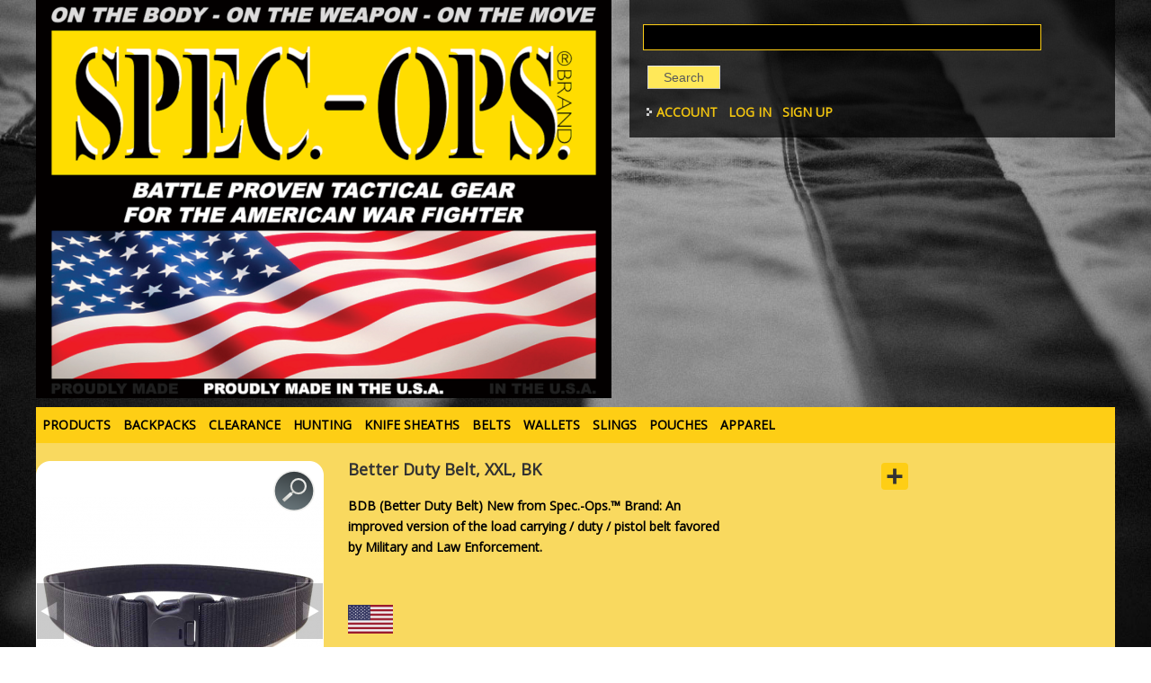

--- FILE ---
content_type: text/html; charset=utf-8
request_url: https://specops.us/better-duty-belt-xxl-bk.html
body_size: 11631
content:
<!DOCTYPE html>
<head>
<meta charset="utf-8" />
<meta name="Generator" content="Drupal 7 (http://drupal.org)" />
<link rel="canonical" href="/better-duty-belt-xxl-bk.html" />
<link rel="shortlink" href="/node/8288" />
<meta name="viewport" content="width=device-width" />
<link rel="shortcut icon" href="https://specops.us/sites/default/files/Grenade_favicon_0.ico" type="image/vnd.microsoft.icon" />
<!-- Google tag (gtag.js) -->
<script async src="https://www.googletagmanager.com/gtag/js?id=G-ZWFVM01TB8"></script>
<script>
  window.dataLayer = window.dataLayer || [];
  function gtag(){dataLayer.push(arguments);}
  gtag('js', new Date());

  gtag('config', 'G-ZWFVM01TB8');
</script>
<title>Better Duty Belt, XXL, BK | SPEC-OPS BRAND</title>
<style type="text/css" media="all">
@import url("https://specops.us/modules/system/system.base.css?syfm7v");
@import url("https://specops.us/modules/system/system.menus.css?syfm7v");
@import url("https://specops.us/modules/system/system.messages.css?syfm7v");
@import url("https://specops.us/modules/system/system.theme.css?syfm7v");
</style>
<style type="text/css" media="screen">
@import url("https://specops.us/sites/all/libraries/owl-carousel/owl.carousel.css?syfm7v");
@import url("https://specops.us/sites/all/libraries/owl-carousel/owl.theme.css?syfm7v");
@import url("https://specops.us/sites/all/libraries/owl-carousel/owl.transitions.css?syfm7v");
</style>
<style type="text/css" media="all">
@import url("https://specops.us/sites/all/libraries/magnific-popup/dist/magnific-popup.css?syfm7v");
@import url("https://specops.us/sites/all/modules/magnific_popup/css/mfp-formatter.css?syfm7v");
@import url("https://specops.us/sites/all/modules/jquery_update/replace/ui/themes/base/jquery.ui.core.css?syfm7v");
@import url("https://specops.us/sites/all/modules/jquery_update/replace/ui/themes/base/jquery.ui.theme.css?syfm7v");
@import url("https://specops.us/sites/all/modules/jquery_update/replace/ui/themes/base/jquery.ui.tabs.css?syfm7v");
</style>
<style type="text/css" media="all">
@import url("https://specops.us/modules/comment/comment.css?syfm7v");
@import url("https://specops.us/modules/field/theme/field.css?syfm7v");
@import url("https://specops.us/modules/node/node.css?syfm7v");
@import url("https://specops.us/modules/search/search.css?syfm7v");
@import url("https://specops.us/sites/all/modules/ubercart/uc_order/uc_order.css?syfm7v");
@import url("https://specops.us/sites/all/modules/ubercart/uc_product/uc_product.css?syfm7v");
@import url("https://specops.us/sites/all/modules/uc_simple_discount/uc_simple_discount.css?syfm7v");
@import url("https://specops.us/sites/all/modules/ubercart/uc_store/uc_store.css?syfm7v");
@import url("https://specops.us/modules/user/user.css?syfm7v");
@import url("https://specops.us/sites/all/modules/views/css/views.css?syfm7v");
@import url("https://specops.us/sites/all/modules/lazyloader/lazyloader.css?syfm7v");
@import url("https://specops.us/sites/all/modules/back_to_top/css/back_to_top.css?syfm7v");
</style>
<style type="text/css" media="all">
@import url("https://specops.us/sites/all/modules/colorbox/styles/default/colorbox_style.css?syfm7v");
@import url("https://specops.us/sites/all/modules/ctools/css/ctools.css?syfm7v");
@import url("https://specops.us/sites/all/modules/lightbox2/css/lightbox.css?syfm7v");
@import url("https://specops.us/sites/all/modules/panels/css/panels.css?syfm7v");
</style>
<link type="text/css" rel="stylesheet" href="https://specops.us/sites/all/modules/popup/popup.css?syfm7v" media="all" />
<style type="text/css" media="all">
@import url("https://specops.us/sites/default/files/sl_sprites.css?syfm7v");
@import url("https://specops.us/sites/all/modules/content_type_extras/css/content_type_extras.css?syfm7v");
@import url("https://specops.us/sites/all/modules/uc_out_of_stock/uc_out_of_stock.css?syfm7v");
@import url("https://specops.us/sites/all/modules/galleryformatter/gallerystyles/greenarrows/greenarrows.css?syfm7v");
@import url("https://specops.us/sites/all/modules/galleryformatter/theme/galleryformatter.css?syfm7v");
</style>
<style type="text/css" media="all">
<!--/*--><![CDATA[/*><!--*/
#backtotop{left:10px;}

/*]]>*/-->
</style>
<style type="text/css" media="all">
@import url("https://specops.us/sites/all/modules/image_hover_effects/css/image-hover-effects.css?syfm7v");
@import url("https://specops.us/sites/all/modules/addtoany/addtoany.css?syfm7v");
@import url("https://specops.us/sites/all/modules/hide_submit/css/hide_submit.css?syfm7v");
</style>
<style type="text/css" media="all">
@import url("https://specops.us/sites/all/themes/sob_responsive_theme/css/font-awesome.css?syfm7v");
@import url("https://specops.us/sites/all/themes/sob_responsive_theme/css/style.css?syfm7v");
@import url("https://specops.us/sites/all/themes/sob_responsive_theme/css/media.css?syfm7v");
</style>
<script type="text/javascript" src="https://specops.us/sites/all/modules/jquery_update/replace/jquery/1.12/jquery.js?v=1.12.4"></script>
<script type="text/javascript" src="https://specops.us/misc/jquery-extend-3.4.0.js?v=1.12.4"></script>
<script type="text/javascript" src="https://specops.us/misc/jquery-html-prefilter-3.5.0-backport.js?v=1.12.4"></script>
<script type="text/javascript" src="https://specops.us/misc/jquery.once.js?v=1.2"></script>
<script type="text/javascript" src="https://specops.us/misc/drupal.js?syfm7v"></script>
<script type="text/javascript" src="https://specops.us/sites/all/modules/jquery_update/js/jquery_browser.js?v=0.0.1"></script>
<script type="text/javascript" src="https://specops.us/sites/all/modules/jquery_update/replace/ui/ui/jquery.ui.core.js?v=1.10.2"></script>
<script type="text/javascript" src="https://specops.us/sites/all/modules/jquery_update/replace/ui/ui/jquery.ui.widget.js?v=1.10.2"></script>
<script type="text/javascript" src="https://specops.us/sites/all/modules/jquery_update/replace/ui/ui/jquery.ui.effect.js?v=1.10.2"></script>
<script type="text/javascript" src="https://specops.us/sites/all/libraries/magnific-popup/dist/jquery.magnific-popup.js?v=1"></script>
<script type="text/javascript" src="https://specops.us/sites/all/modules/magnific_popup/js/behaviors.mfp-formatter.js?v=1"></script>
<script type="text/javascript" src="https://specops.us/sites/all/modules/jquery_update/replace/ui/ui/jquery.ui.tabs.js?v=1.10.2"></script>
<script type="text/javascript" src="https://specops.us/sites/all/modules/miniorange_oauth_client/js/testconfig.js?syfm7v"></script>
<script type="text/javascript" src="https://specops.us/sites/all/modules/lazyloader/jquery.lazyloader.js?syfm7v"></script>
<script type="text/javascript" src="https://specops.us/sites/all/modules/back_to_top/js/back_to_top.js?syfm7v"></script>
<script type="text/javascript" src="https://specops.us/sites/all/libraries/colorbox/jquery.colorbox-min.js?syfm7v"></script>
<script type="text/javascript" src="https://specops.us/sites/all/modules/colorbox/js/colorbox.js?syfm7v"></script>
<script type="text/javascript" src="https://specops.us/sites/all/modules/colorbox/styles/default/colorbox_style.js?syfm7v"></script>
<script type="text/javascript" src="https://specops.us/sites/all/modules/colorbox/js/colorbox_load.js?syfm7v"></script>
<script type="text/javascript" src="https://specops.us/sites/all/modules/colorbox/js/colorbox_inline.js?syfm7v"></script>
<script type="text/javascript" src="https://specops.us/sites/all/modules/lightbox2/js/auto_image_handling.js?syfm7v"></script>
<script type="text/javascript" src="https://specops.us/sites/all/modules/lightbox2/js/lightbox.js?syfm7v"></script>
<script type="text/javascript" src="https://specops.us/sites/all/modules/lightbox2/js/zoom.js?1766620892"></script>
<script type="text/javascript" src="https://specops.us/sites/all/modules/popup/popup.js?syfm7v"></script>
<script type="text/javascript" src="https://specops.us/sites/all/libraries/jstorage/jstorage.min.js?syfm7v"></script>
<script type="text/javascript" src="https://specops.us/sites/all/modules/uc_out_of_stock/uc_out_of_stock.js?syfm7v"></script>
<script type="text/javascript" src="https://specops.us/sites/all/modules/galleryformatter/theme/infiniteCarousel.js?syfm7v"></script>
<script type="text/javascript" src="https://specops.us/sites/all/modules/galleryformatter/theme/galleryformatter.js?syfm7v"></script>
<script type="text/javascript" src="https://specops.us/sites/all/modules/google_analytics/googleanalytics.js?syfm7v"></script>
<script type="text/javascript">
<!--//--><![CDATA[//><!--
(function(i,s,o,g,r,a,m){i["GoogleAnalyticsObject"]=r;i[r]=i[r]||function(){(i[r].q=i[r].q||[]).push(arguments)},i[r].l=1*new Date();a=s.createElement(o),m=s.getElementsByTagName(o)[0];a.async=1;a.src=g;m.parentNode.insertBefore(a,m)})(window,document,"script","https://www.google-analytics.com/analytics.js","ga");ga("create", "UA-129338937-1", {"cookieDomain":"auto"});ga("send", "pageview");
//--><!]]>
</script>
<script type="text/javascript" src="https://specops.us/sites/all/modules/ctools/js/jump-menu.js?syfm7v"></script>
<script type="text/javascript">
<!--//--><![CDATA[//><!--
window.a2a_config=window.a2a_config||{};window.da2a={done:false,html_done:false,script_ready:false,script_load:function(){var a=document.createElement('script'),s=document.getElementsByTagName('script')[0];a.type='text/javascript';a.async=true;a.src='https://static.addtoany.com/menu/page.js';s.parentNode.insertBefore(a,s);da2a.script_load=function(){};},script_onready:function(){da2a.script_ready=true;if(da2a.html_done)da2a.init();},init:function(){for(var i=0,el,target,targets=da2a.targets,length=targets.length;i<length;i++){el=document.getElementById('da2a_'+(i+1));target=targets[i];a2a_config.linkname=target.title;a2a_config.linkurl=target.url;if(el){a2a.init('page',{target:el});el.id='';}da2a.done=true;}da2a.targets=[];}};(function ($){Drupal.behaviors.addToAny = {attach: function (context, settings) {if (context !== document && window.da2a) {if(da2a.script_ready)a2a.init_all();da2a.script_load();}}}})(jQuery);a2a_config.callbacks=a2a_config.callbacks||[];a2a_config.callbacks.push({ready:da2a.script_onready});a2a_config.overlays=a2a_config.overlays||[];a2a_config.templates=a2a_config.templates||{};a2a_config.icon_color = "#fece15,#333333";
a2a_config.color_main = "D7E5ED";
a2a_config.color_border = "AECADB";
a2a_config.color_link_text = "f1e166";
a2a_config.color_link_text_hover = "f1e166";
//--><!]]>
</script>
<script type="text/javascript" src="https://specops.us/sites/all/modules/antibot/js/antibot.js?syfm7v"></script>
<script type="text/javascript">
<!--//--><![CDATA[//><!--
jQuery(document).ready(function () {  jQuery( "#tabs-0-22619700-1766620892" ).tabs(); });
//--><!]]>
</script>
<script type="text/javascript" src="https://specops.us/sites/all/modules/hide_submit/js/hide_submit.js?syfm7v"></script>
<script type="text/javascript" src="https://specops.us/sites/all/themes/sob_responsive_theme/js/custom.js?syfm7v"></script>
<script type="text/javascript">
<!--//--><![CDATA[//><!--
jQuery.extend(Drupal.settings, {"basePath":"\/","pathPrefix":"","setHasJsCookie":0,"ajaxPageState":{"theme":"sob_responsive_theme","theme_token":"MDhkGIgZwu-FjIzYF437oxkm51i18-WuQu8V-ZBvFRg","js":{"sites\/all\/libraries\/owl-carousel\/owl.carousel.min.js":1,"sites\/all\/modules\/owlcarousel\/includes\/js\/owlcarousel.settings.js":1,"0":1,"sites\/all\/modules\/browserclass\/js\/browserclass.js":1,"sites\/all\/modules\/jquery_update\/replace\/jquery\/1.12\/jquery.js":1,"misc\/jquery-extend-3.4.0.js":1,"misc\/jquery-html-prefilter-3.5.0-backport.js":1,"misc\/jquery.once.js":1,"misc\/drupal.js":1,"sites\/all\/modules\/jquery_update\/js\/jquery_browser.js":1,"sites\/all\/modules\/jquery_update\/replace\/ui\/ui\/jquery.ui.core.js":1,"sites\/all\/modules\/jquery_update\/replace\/ui\/ui\/jquery.ui.widget.js":1,"sites\/all\/modules\/jquery_update\/replace\/ui\/ui\/jquery.ui.effect.js":1,"sites\/all\/libraries\/magnific-popup\/dist\/jquery.magnific-popup.js":1,"sites\/all\/modules\/magnific_popup\/js\/behaviors.mfp-formatter.js":1,"sites\/all\/modules\/jquery_update\/replace\/ui\/ui\/jquery.ui.tabs.js":1,"sites\/all\/modules\/miniorange_oauth_client\/js\/testconfig.js":1,"sites\/all\/modules\/lazyloader\/jquery.lazyloader.js":1,"sites\/all\/modules\/back_to_top\/js\/back_to_top.js":1,"sites\/all\/libraries\/colorbox\/jquery.colorbox-min.js":1,"sites\/all\/modules\/colorbox\/js\/colorbox.js":1,"sites\/all\/modules\/colorbox\/styles\/default\/colorbox_style.js":1,"sites\/all\/modules\/colorbox\/js\/colorbox_load.js":1,"sites\/all\/modules\/colorbox\/js\/colorbox_inline.js":1,"sites\/all\/modules\/lightbox2\/js\/auto_image_handling.js":1,"sites\/all\/modules\/lightbox2\/js\/lightbox.js":1,"sites\/all\/modules\/lightbox2\/js\/zoom.js":1,"sites\/all\/modules\/popup\/popup.js":1,"sites\/all\/libraries\/jstorage\/jstorage.min.js":1,"sites\/all\/modules\/uc_out_of_stock\/uc_out_of_stock.js":1,"sites\/all\/modules\/galleryformatter\/theme\/infiniteCarousel.js":1,"sites\/all\/modules\/galleryformatter\/theme\/galleryformatter.js":1,"sites\/all\/modules\/google_analytics\/googleanalytics.js":1,"1":1,"sites\/all\/modules\/ctools\/js\/jump-menu.js":1,"2":1,"sites\/all\/modules\/antibot\/js\/antibot.js":1,"3":1,"sites\/all\/modules\/hide_submit\/js\/hide_submit.js":1,"sites\/all\/themes\/sob_responsive_theme\/js\/custom.js":1},"css":{"modules\/system\/system.base.css":1,"modules\/system\/system.menus.css":1,"modules\/system\/system.messages.css":1,"modules\/system\/system.theme.css":1,"sites\/all\/libraries\/owl-carousel\/owl.carousel.css":1,"sites\/all\/libraries\/owl-carousel\/owl.theme.css":1,"sites\/all\/libraries\/owl-carousel\/owl.transitions.css":1,"sites\/all\/libraries\/magnific-popup\/dist\/magnific-popup.css":1,"sites\/all\/modules\/magnific_popup\/css\/mfp-formatter.css":1,"misc\/ui\/jquery.ui.core.css":1,"misc\/ui\/jquery.ui.theme.css":1,"misc\/ui\/jquery.ui.tabs.css":1,"modules\/comment\/comment.css":1,"modules\/field\/theme\/field.css":1,"modules\/node\/node.css":1,"modules\/search\/search.css":1,"sites\/all\/modules\/ubercart\/uc_order\/uc_order.css":1,"sites\/all\/modules\/ubercart\/uc_product\/uc_product.css":1,"sites\/all\/modules\/uc_simple_discount\/uc_simple_discount.css":1,"sites\/all\/modules\/ubercart\/uc_store\/uc_store.css":1,"modules\/user\/user.css":1,"sites\/all\/modules\/views\/css\/views.css":1,"sites\/all\/modules\/lazyloader\/lazyloader.css":1,"sites\/all\/modules\/back_to_top\/css\/back_to_top.css":1,"sites\/all\/modules\/colorbox\/styles\/default\/colorbox_style.css":1,"sites\/all\/modules\/ctools\/css\/ctools.css":1,"sites\/all\/modules\/lightbox2\/css\/lightbox.css":1,"sites\/all\/modules\/panels\/css\/panels.css":1,"sites\/all\/modules\/popup\/popup.css":1,"sites\/default\/files\/sl_sprites.css":1,"sites\/all\/modules\/content_type_extras\/css\/content_type_extras.css":1,"sites\/all\/modules\/uc_out_of_stock\/uc_out_of_stock.css":1,"sites\/all\/modules\/galleryformatter\/gallerystyles\/greenarrows\/greenarrows.css":1,"sites\/all\/modules\/galleryformatter\/theme\/galleryformatter.css":1,"0":1,"sites\/all\/modules\/image_hover_effects\/css\/image-hover-effects.css":1,"sites\/all\/modules\/addtoany\/addtoany.css":1,"sites\/all\/modules\/hide_submit\/css\/hide_submit.css":1,"sites\/all\/themes\/sob_responsive_theme\/css\/font-awesome.css":1,"sites\/all\/themes\/sob_responsive_theme\/css\/style.css":1,"sites\/all\/themes\/sob_responsive_theme\/css\/media.css":1}},"colorbox":{"opacity":"0.85","current":"{current} of {total}","previous":"\u00ab Prev","next":"Next \u00bb","close":"Close","maxWidth":"98%","maxHeight":"98%","fixed":true,"mobiledetect":true,"mobiledevicewidth":"480px","file_public_path":"\/sites\/default\/files","specificPagesDefaultValue":"admin*\nimagebrowser*\nimg_assist*\nimce*\nnode\/add\/*\nnode\/*\/edit\nprint\/*\nprintpdf\/*\nsystem\/ajax\nsystem\/ajax\/*"},"jcarousel":{"ajaxPath":"\/jcarousel\/ajax\/views"},"lightbox2":{"rtl":0,"file_path":"\/(\\w\\w\/)public:\/","default_image":"\/sites\/all\/modules\/lightbox2\/images\/brokenimage.jpg","border_size":10,"font_color":"000","box_color":"fff","top_position":"","overlay_opacity":"0.8","overlay_color":"000","disable_close_click":true,"resize_sequence":0,"resize_speed":400,"fade_in_speed":400,"slide_down_speed":600,"use_alt_layout":false,"disable_resize":false,"disable_zoom":false,"force_show_nav":false,"show_caption":true,"loop_items":false,"node_link_text":"View Image Details","node_link_target":false,"image_count":"Image !current of !total","video_count":"Video !current of !total","page_count":"Page !current of !total","lite_press_x_close":"press \u003Ca href=\u0022#\u0022 onclick=\u0022hideLightbox(); return FALSE;\u0022\u003E\u003Ckbd\u003Ex\u003C\/kbd\u003E\u003C\/a\u003E to close","download_link_text":"","enable_login":false,"enable_contact":false,"keys_close":"c x 27","keys_previous":"p 37","keys_next":"n 39","keys_zoom":"z","keys_play_pause":"32","display_image_size":"original","image_node_sizes":"(\\.thumbnail)","trigger_lightbox_classes":"img.thumbnail, img.image-thumbnail","trigger_lightbox_group_classes":"","trigger_slideshow_classes":"","trigger_lightframe_classes":"","trigger_lightframe_group_classes":"","custom_class_handler":0,"custom_trigger_classes":"","disable_for_gallery_lists":1,"disable_for_acidfree_gallery_lists":true,"enable_acidfree_videos":true,"slideshow_interval":5000,"slideshow_automatic_start":true,"slideshow_automatic_exit":true,"show_play_pause":true,"pause_on_next_click":false,"pause_on_previous_click":true,"loop_slides":false,"iframe_width":600,"iframe_height":400,"iframe_border":1,"enable_video":false,"useragent":"Mozilla\/5.0 (Macintosh; Intel Mac OS X 10_15_7) AppleWebKit\/537.36 (KHTML, like Gecko) Chrome\/131.0.0.0 Safari\/537.36; ClaudeBot\/1.0; +claudebot@anthropic.com)"},"popup":{"effects":{"show":{"default":"this.body.show();","fade":"\n        if (this.opacity){\n          this.body.fadeTo(\u0027medium\u0027,this.opacity);\n        }else{\n          this.body.fadeIn(\u0027medium\u0027);\n        }","slide-down":"this.body.slideDown(\u0027medium\u0027)","slide-down-fade":"\n        this.body.animate(\n          {\n            height:\u0027show\u0027,\n            opacity:(this.opacity ? this.opacity : \u0027show\u0027)\n          }, \u0027medium\u0027\n        );"},"hide":{"default":"this.body.hide();","fade":"this.body.fadeOut(\u0027medium\u0027);","slide-down":"this.body.slideUp(\u0027medium\u0027);","slide-down-fade":"\n        this.body.animate(\n          {\n            height:\u0027hide\u0027,\n            opacity:\u0027hide\u0027\n          }, \u0027medium\u0027\n        );"}},"linger":"250","delay":"0"},"hide_submit":{"hide_submit_status":true,"hide_submit_method":"disable","hide_submit_css":"hide-submit-disable","hide_submit_abtext":"","hide_submit_atext":"","hide_submit_hide_css":"hide-submit-processing","hide_submit_hide_text":"Processing...","hide_submit_indicator_style":"expand-left","hide_submit_spinner_color":"#000","hide_submit_spinner_lines":12,"hide_submit_hide_fx":0,"hide_submit_reset_time":50000},"uc_out_of_stock":{"path":"\/uc_out_of_stock\/query","throbber":0,"instock":0,"msg":"\u003Cp\u003E\u003Cspan style=\u0022color: red;\u0022\u003EOut of stock\u003C\/span\u003E\u003C\/p\u003E"},"uc_in_stock":{"msg":"\u003Cp\u003E\u0026lt;span style=\u0026quot;color: green;\u0026quot;\u0026gt;In Stock\u0026lt;\/span\u0026gt;\u003C\/p\u003E\n"},"owlcarousel":{"owl-carousel-the_belt_block33":{"settings":{"items":5,"itemsDesktop":["1199",5],"itemsDesktopSmall":["979",4],"itemsTablet":["768",4],"itemsTabletSmall":["640",4],"itemsMobile":["479",4],"singleItem":false,"itemsScaleUp":true,"slideSpeed":200,"paginationSpeed":800,"rewindSpeed":1000,"autoPlay":false,"stopOnHover":false,"navigation":true,"navigationText":["\u003C","\u003E"],"rewindNav":true,"scrollPerPage":false,"pagination":false,"paginationNumbers":false,"responsive":true,"responsiveRefreshRate":200,"baseClass":"owl-carousel","theme":"owl-theme","lazyLoad":false,"lazyFollow":true,"lazyEffect":"fadeIn","autoHeight":false,"jsonPath":false,"jsonSuccess":false,"dragBeforeAnimFinish":true,"mouseDrag":true,"touchDrag":true,"addClassActive":false,"transitionStyle":false},"views":{"ajax_pagination":0}}},"back_to_top":{"back_to_top_button_trigger":"100","back_to_top_button_text":"Back to top","#attached":{"library":[["system","ui"]]}},"googleanalytics":{"trackOutbound":1,"trackMailto":1,"trackDownload":1,"trackDownloadExtensions":"7z|aac|arc|arj|asf|asx|avi|bin|csv|doc(x|m)?|dot(x|m)?|exe|flv|gif|gz|gzip|hqx|jar|jpe?g|js|mp(2|3|4|e?g)|mov(ie)?|msi|msp|pdf|phps|png|ppt(x|m)?|pot(x|m)?|pps(x|m)?|ppam|sld(x|m)?|thmx|qtm?|ra(m|r)?|sea|sit|tar|tgz|torrent|txt|wav|wma|wmv|wpd|xls(x|m|b)?|xlt(x|m)|xlam|xml|z|zip","trackColorbox":1},"magnific_popup_api":{"iframe_patterns":[]},"antibot":{"forms":{"search-block-form":{"action":"\/better-duty-belt-xxl-bk.html","key":"0233d9ef1aa2be50a6e2857586381bde"},"ctools-jump-menu":{"action":"\/better-duty-belt-xxl-bk.html","key":"72435fb19fb8668e0435414868c2bc1b"},"uc-product-add-to-cart-form-8288":{"action":"\/better-duty-belt-xxl-bk.html","key":"0c507d4dbdcd5e0fc61c9387993f5b78"}}},"urlIsAjaxTrusted":{"\/better-duty-belt-xxl-bk.html":true}});
//--><!]]>
</script>
<!--[if lt IE 9]><script src="http://html5shiv.googlecode.com/svn/trunk/html5.js"></script><![endif]-->
</head>
<body class="html not-front not-logged-in one-sidebar sidebar-second page-node page-node- page-node-8288 node-type-product uc-product-node">
<!-- Begin Constant Contact Active Forms -->
<script> var _ctct_m = "8e2cfa854f5c98aee6f9c5d7a5b71f32"; </script>
<script id="signupScript" src="//static.ctctcdn.com/js/signup-form-widget/current/signup-form-widget.min.js" async defer></script>
<!-- End Constant Contact Active Forms -->
    

<div class="user-menu-wrapper">
  <div class="full-wrap">
        
  </div>
</div>
<div id = "top-left">
<div class="top-msg-wrap">
  <div class="full-wrap clearfix">
              <div id = "top-right">
  
    </div>
    </div>
    </div>         
   </div>
<div id="header_wrapper">

  <header id="header" role="banner">
    <div class="top_left">
              <div id="logo">
          <a href="/" title="Home"><img src="https://specops.us/sites/default/files/logo2_5.png"/></a>
        </div>
      
      <h1 id="site-title">
        <a href="/" title="Home"></a>
        <div id="site-description"></div>
      </h1>
    </div>

    <div class="top_right">
     <div id ="newsletter" align =""> <div class="view view-newsletterbox view-id-newsletterbox view-display-id-block view-dom-id-582e09478dbc0999d738de99b01b779f">
        
  
  
  
  
  
  
  
  
</div>	          <nav id="search">
        <a class="search-toggle" href="#"></a>
        <div class="search-container">
		 <a id="#spec-ops" name="spec-ops"></a>
          <noscript>
  <style>form.antibot { display: none !important; }</style>
  <div class="antibot-no-js antibot-message antibot-message-warning messages warning">
    You must have JavaScript enabled to use this form.  </div>
</noscript>
<form class="antibot" action="/antibot" method="post" id="search-block-form" accept-charset="UTF-8"><div><div class="container-inline">
      <h2 class="element-invisible">Search form</h2>
    <div class="form-item form-type-textfield form-item-search-block-form">
  <label class="element-invisible" for="edit-search-block-form--2">Search </label>
 <input title="Enter the terms you wish to search for." type="text" id="edit-search-block-form--2" name="search_block_form" value="" size="15" maxlength="128" class="form-text" />
</div>
<div class="form-actions form-wrapper" id="edit-actions--2"><input type="submit" id="edit-submit" name="op" value="Search" class="form-submit" /></div><input type="hidden" name="form_build_id" value="form-hMQ7N9nSbVoZJS4aL5ksxwhYMcCli-ldP4MXVrExJwc" />
<input type="hidden" name="form_id" value="search_block_form" />
<input type="hidden" name="antibot_key" value="" />
</div>
</div></form>        </div>
		  <div id ="cartonio">
		<div class="region region-topmessageright">
  <div id="block-block-2" class="block block-block">

      
  <div class="content">
    <div class="grid-full"><div class="top-links links-wrapper-separators-left"><ul class="links"><li class="first"><strong><a href="/specopsbrand/user/" title="Account"><span style="color:#f1c40f;">Account</span></a><span style="color:#f1c40f;">&nbsp;&nbsp;</span><a class="top-link-blog" href="http://www.specopsbrand.com/blog/" title="Blog"><span style="color:#f1c40f;">&nbsp;</span></a><a href="/user/" title="Log In"><span style="color:#f1c40f;">Log In &nbsp; </span></a><a href="/user/register" title="Sign Up"><span style="color:#f1c40f;">Sign Up</span></a></strong></li></ul></div></div>  </div>
  
</div> <!-- /.block -->
</div>
 <!-- /.region -->
		 </div>
        </div>
</div>
     
        <div class="clear"></div>
      </nav>
  
   </div>

    <div class="clear"></div>
    </div>
    

  </header>

</div>


<div id="right-of-logo">

 </div>
 


<div id="heado">
 <div class="menutd">
  
      <nav id="main-menu"  role="navigation">
        <a class="nav-toggle" href="#">Menu</a>
        <div class="menu-navigation-container">
          <ul class="menu"><li class="first leaf"><a href="/all-products.html/#spec-ops" title="">PRODUCTS</a></li>
<li class="leaf"><a href="https://specops.us/backpacks.html/#spec-ops" title="">BACKPACKS</a></li>
<li class="leaf"><a href="/clearance.html-0" title="Clearance">Clearance</a></li>
<li class="leaf"><a href="/hunting.html" title="Hunting">HUNTING</a></li>
<li class="leaf"><a href="/knife-sheaths.html" title="Knife Sheaths">KNIFE SHEATHS</a></li>
<li class="leaf"><a href="/belts.html" title="BELTS">BELTS</a></li>
<li class="leaf"><a href="/wallets.html" title="WALLETS">WALLETS</a></li>
<li class="leaf"><a href="/slings.html" title="Slings">SLINGS</a></li>
<li class="leaf"><a href="/pouches.html" title="POUCHES">POUCHES</a></li>
<li class="last leaf"><a href="/apparel.html" title="Apparel">APPAREL</a></li>
</ul>		 
        </div>
        <div class="clear"></div>
      </nav>
    </div>

    <div class="clear"></div>
    </div>
    
<div id="page-wrap">
  
  <div id="container">
    <div class="container-wrap">
      <div class="content-sidebar-wrap">
        
		<div id="content">

          
          <section id="post-content" role="main">
                                 
                                                            <div class="region region-content">
  <div id="block-system-main" class="block block-system">

      
  <div class="content">
    
                      <span property="dc:title" content="Better Duty Belt, XXL, BK" class="rdf-meta element-hidden"></span><span property="sioc:num_replies" content="0" datatype="xsd:integer" class="rdf-meta element-hidden"></span>  
      
    <a id="#spec-ops" name="spec-ops"></a>
  <div class="content node-product">
      </div>

<div id ='pimage'>
<div class="field field-name-uc-product-image field-type-image field-label-hidden"><div class="field-items"><div class="field-item even"><div class="galleryformatter galleryview galleryformatter-greenarrows">
  <div class="gallery-slides" style="width: 320px; height: 320px;">
    <div class="gallery-frame">
      <ul>
              <li class="gallery-slide" id="slide-0-uc_product_image-8288">
          <a href="https://specops.us/sites/default/files/Better%20Duty%20Belt%20Front%20%282%29_0_1.jpg" title="Better Duty Belt, XXL, BK image 1" class="shownext"><span class="view-full" title="View the full image">View the full image</span></a><img typeof="foaf:Image" src="https://specops.us/sites/default/files/styles/mid320x320/public/Better%20Duty%20Belt%20Front%20%282%29_0_1.jpg?itok=hc_y_wXD" width="320" height="320" alt="" title="Better Duty Belt, XXL, BK image 1" />                  </li>
              <li class="gallery-slide" id="slide-1-uc_product_image-8288">
          <a href="https://specops.us/sites/default/files/belt-bdb-better-duty-blk_12601_1_1.jpg" title="Better Duty Belt, XXL, BK image 2" class="shownext"><span class="view-full" title="View the full image">View the full image</span></a><img typeof="foaf:Image" src="https://specops.us/sites/default/files/styles/mid320x320/public/belt-bdb-better-duty-blk_12601_1_1.jpg?itok=_AJ9bPgx" width="320" height="320" alt="" title="Better Duty Belt, XXL, BK image 2" />                  </li>
              <li class="gallery-slide" id="slide-2-uc_product_image-8288">
          <a href="https://specops.us/sites/default/files/belt-bdb-better-duty-blk_12605_1_1.jpg" title="Better Duty Belt, XXL, BK image 3" class="shownext"><span class="view-full" title="View the full image">View the full image</span></a><img typeof="foaf:Image" src="https://specops.us/sites/default/files/styles/mid320x320/public/belt-bdb-better-duty-blk_12605_1_1.jpg?itok=svF8nKAI" width="320" height="320" alt="" title="Better Duty Belt, XXL, BK image 3" />                  </li>
              <li class="gallery-slide" id="slide-3-uc_product_image-8288">
          <a href="https://specops.us/sites/default/files/belt-bdb-better-duty-blk_12613_1_1.jpg" title="Better Duty Belt, XXL, BK image 4" class="shownext"><span class="view-full" title="View the full image">View the full image</span></a><img typeof="foaf:Image" src="https://specops.us/sites/default/files/styles/mid320x320/public/belt-bdb-better-duty-blk_12613_1_1.jpg?itok=FeWIWFfe" width="320" height="320" alt="" title="Better Duty Belt, XXL, BK image 4" />                  </li>
              <li class="gallery-slide" id="slide-4-uc_product_image-8288">
          <a href="https://specops.us/sites/default/files/belt-bdb-better-duty-blk_12622_2.jpg" title="Better Duty Belt, XXL, BK image 5" class="shownext"><span class="view-full" title="View the full image">View the full image</span></a><img typeof="foaf:Image" src="https://specops.us/sites/default/files/styles/mid320x320/public/belt-bdb-better-duty-blk_12622_2.jpg?itok=BKTxbfpX" width="320" height="320" alt="" title="Better Duty Belt, XXL, BK image 5" />                  </li>
              <li class="gallery-slide" id="slide-5-uc_product_image-8288">
          <a href="https://specops.us/sites/default/files/belt-bdb-better-duty-blk_12625_2.jpg" title="Better Duty Belt, XXL, BK image 6" class="shownext"><span class="view-full" title="View the full image">View the full image</span></a><img typeof="foaf:Image" src="https://specops.us/sites/default/files/styles/mid320x320/public/belt-bdb-better-duty-blk_12625_2.jpg?itok=YpVMTS1B" width="320" height="320" alt="" title="Better Duty Belt, XXL, BK image 6" />                  </li>
              <li class="gallery-slide" id="slide-6-uc_product_image-8288">
          <a href="https://specops.us/sites/default/files/belt-bdb-better-duty-blk_12632_2.jpg" title="Better Duty Belt, XXL, BK image 7" class="shownext"><span class="view-full" title="View the full image">View the full image</span></a><img typeof="foaf:Image" src="https://specops.us/sites/default/files/styles/mid320x320/public/belt-bdb-better-duty-blk_12632_2.jpg?itok=7QO-OZiE" width="320" height="320" alt="" title="Better Duty Belt, XXL, BK image 7" />                  </li>
              <li class="gallery-slide" id="slide-7-uc_product_image-8288">
          <a href="https://specops.us/sites/default/files/belt-bdb-better-duty-blk_12636_2.jpg" title="Better Duty Belt, XXL, BK image 8" class="shownext"><span class="view-full" title="View the full image">View the full image</span></a><img typeof="foaf:Image" src="https://specops.us/sites/default/files/styles/mid320x320/public/belt-bdb-better-duty-blk_12636_2.jpg?itok=TM-a_S9A" width="320" height="320" alt="" title="Better Duty Belt, XXL, BK image 8" />                  </li>
            </ul>
    </div>
  </div>
    <div class="gallery-thumbs" style="width: 320px;">
    <div class="wrapper">
      <ul>
                  <li class="slide-0" style="width: 100px;"><a href="#slide-0-uc_product_image-8288"><img typeof="foaf:Image" src="https://specops.us/sites/default/files/styles/uc_thumbnail/public/Better%20Duty%20Belt%20Front%20%282%29_0_1.jpg?itok=0AnXj1o6" width="100" height="100" alt="" title="Better Duty Belt, XXL, BK image 1" /></a></li>
                  <li class="slide-1" style="width: 100px;"><a href="#slide-1-uc_product_image-8288"><img typeof="foaf:Image" src="https://specops.us/sites/default/files/styles/uc_thumbnail/public/belt-bdb-better-duty-blk_12601_1_1.jpg?itok=84kyVKXj" width="100" height="100" alt="" title="Better Duty Belt, XXL, BK image 2" /></a></li>
                  <li class="slide-2" style="width: 100px;"><a href="#slide-2-uc_product_image-8288"><img typeof="foaf:Image" src="https://specops.us/sites/default/files/styles/uc_thumbnail/public/belt-bdb-better-duty-blk_12605_1_1.jpg?itok=qseD57zL" width="100" height="100" alt="" title="Better Duty Belt, XXL, BK image 3" /></a></li>
                  <li class="slide-3" style="width: 100px;"><a href="#slide-3-uc_product_image-8288"><img typeof="foaf:Image" src="https://specops.us/sites/default/files/styles/uc_thumbnail/public/belt-bdb-better-duty-blk_12613_1_1.jpg?itok=G_I00ChH" width="100" height="100" alt="" title="Better Duty Belt, XXL, BK image 4" /></a></li>
                  <li class="slide-4" style="width: 100px;"><a href="#slide-4-uc_product_image-8288"><img typeof="foaf:Image" src="https://specops.us/sites/default/files/styles/uc_thumbnail/public/belt-bdb-better-duty-blk_12622_2.jpg?itok=AArrnx8D" width="100" height="100" alt="" title="Better Duty Belt, XXL, BK image 5" /></a></li>
                  <li class="slide-5" style="width: 100px;"><a href="#slide-5-uc_product_image-8288"><img typeof="foaf:Image" src="https://specops.us/sites/default/files/styles/uc_thumbnail/public/belt-bdb-better-duty-blk_12625_2.jpg?itok=JbzI0OUJ" width="100" height="100" alt="" title="Better Duty Belt, XXL, BK image 6" /></a></li>
                  <li class="slide-6" style="width: 100px;"><a href="#slide-6-uc_product_image-8288"><img typeof="foaf:Image" src="https://specops.us/sites/default/files/styles/uc_thumbnail/public/belt-bdb-better-duty-blk_12632_2.jpg?itok=FsteH-XP" width="100" height="100" alt="" title="Better Duty Belt, XXL, BK image 7" /></a></li>
                  <li class="slide-7" style="width: 100px;"><a href="#slide-7-uc_product_image-8288"><img typeof="foaf:Image" src="https://specops.us/sites/default/files/styles/uc_thumbnail/public/belt-bdb-better-duty-blk_12636_2.jpg?itok=vH86tMVL" width="100" height="100" alt="" title="Better Duty Belt, XXL, BK image 8" /></a></li>
              </ul>
    </div>
  </div>
  </div>
</div></div></div></div>
<div class ='middle-items'>
<div id="ptitle"><h1 class="page-title">Better Duty Belt, XXL, BK</h1></div>
<div id ='pshortdescription'><div class="field field-name-field-short-description field-type-text-with-summary field-label-hidden"><div class="field-items"><div class="field-item even"><p>BDB (Better Duty Belt) New from Spec.-Ops.™ Brand: An improved version of the load carrying / duty / pistol belt favored by Military and Law Enforcement.</p><p>&nbsp;</p><p><img alt="" src="/sites/default/files/USA%20flag.jpg" style="width: 50px; height: 32px;"></p><p>Made in the U.S.A.</p></div></div></div> </div>
<div class ='prdoptions'><div id ='prdoptionstitle'></div>
<div id ='prdview'> <div class="view view-color view-id-color view-display-id-prdoptions view-dom-id-06860735bc57182a4018a425a3c5f959">
            <div class="view-header">
      <div id ='prdoptionstitle' class ='prdoptions'>Color and size options</div>    </div>
  
  
  
      <div class="view-content">
      <noscript>
  <style>form.antibot { display: none !important; }</style>
  <div class="antibot-no-js antibot-message antibot-message-warning messages warning">
    You must have JavaScript enabled to use this form.  </div>
</noscript>
<form class="antibot" action="/antibot" method="post" id="ctools-jump-menu" accept-charset="UTF-8"><div><div class="container-inline"><div class="form-item form-type-select form-item-jump">
 <select class="ctools-jump-menu-select ctools-jump-menu-change form-select" id="edit-jump" name="jump"><option value="cf1448a6a09208c73455a58ef7086f41::/better-duty-belt-xxl-bk.html" selected="selected">  
          Better Duty Belt, XXL, BK  </option><option value="408ce96bbee164aca2b05308204c64d8::/better-duty-belt-sm-bk.html">  
          Better Duty Belt, SM, BK  </option></select>
</div>
<input class="ctools-jump-menu-button ctools-jump-menu-hide form-submit" type="submit" id="edit-go" name="op" value="Go" /></div><input type="hidden" name="form_build_id" value="form-ME4dvRpkOV8GuIJsEGsMuPIMkD7YxbCBpQ5_Ec1iXAU" />
<input type="hidden" name="form_id" value="ctools_jump_menu" />
<input type="hidden" name="antibot_key" value="" />
</div></form>    </div>
  
  
  
  
  
  
</div> </div></div>
<div id ='psellprice'><div  class="product-info sell-price"><span class="uc-price-label">Price:</span> <span class="uc-price">$19.99</span></div> </div>
<div id ='paddtocart'><div class="add-to-cart"><noscript>
  <style>form.antibot { display: none !important; }</style>
  <div class="antibot-no-js antibot-message antibot-message-warning messages warning">
    You must have JavaScript enabled to use this form.  </div>
</noscript>
<form class="antibot" action="/antibot" method="post" id="uc-product-add-to-cart-form-8288" accept-charset="UTF-8"><div><div class="form-item form-type-uc-quantity form-item-qty">
  <label for="edit-qty">Quantity <span class="form-required" title="This field is required.">*</span></label>
 <input type="text" id="edit-qty" name="qty" value="1" size="5" maxlength="6" class="form-text required" />
</div>
<input type="hidden" name="form_build_id" value="form-t8CSgffUoOYacAHWnskrNhzULzZM_pPPOdpwu5twVJI" />
<input type="hidden" name="form_id" value="uc_product_add_to_cart_form_8288" />
<input type="hidden" name="antibot_key" value="" />
<div class="form-actions form-wrapper" id="edit-actions"><input class="node-add-to-cart form-submit" type="submit" id="edit-submit-8288" name="op" value="BUY IT NOW" /></div></div></form></div> </div>
<div id ='pfivestar'> </div>

</div>

<div id ='derscription-tabs'>
 

</div>

<div id ='videos'>

</div>

      <footer>
          </footer>
  
    

  </div>
  
</div> <!-- /.block -->
</div>
 <!-- /.region -->
          </section> <!-- /#main -->
        </div>
      
              
        </div>

                  <aside id="sidebar-second" role="complementary">
			<div id ='wlist'>
			  			 
			 </div>	
			 <div class="region region-sidebar-second">
  <div id="block-addtoany-addtoany-button" class="block block-addtoany">

      
  <div class="content">
    <span class="a2a_kit a2a_kit_size_30 a2a_target addtoany_list" id="da2a_1">
      
      <a class="a2a_dd addtoany_share_save" href="https://www.addtoany.com/share#url=https%3A%2F%2Fspecops.us%2Fbetter-duty-belt-xxl-bk.html&amp;title=Better%20Duty%20Belt%2C%20XXL%2C%20BK"></a>
      
    </span>
    <script type="text/javascript">
<!--//--><![CDATA[//><!--
if(window.da2a)da2a.script_load();
//--><!]]>
</script>  </div>
  
</div> <!-- /.block -->
</div>
 <!-- /.region -->
			

         
          </aside>  <!-- /#sidebar-first -->
              
    </div>
     
  </div>

</div>
<div id="page-wrap">
  
  <div id="container">
    <div class="container-wrap">
  <div id="content2">
           <section id="post-content" role="main">
         
                      </section> <!-- /#main -->
        </div>
</div>
</div>
<div id ='videos'>
<div class="field field-name-field-tax-info field-type-field-jquery-tabs field-label-hidden"><div class="field-items"><div class="field-item even"><div id="tabs-0-22619700-1766620892">
  <ul>
    <li><a href="#tabs-0-22619700-1766620892-1">Description</a></li>
<li><a href="#tabs-0-22619700-1766620892-2">Instructions</a></li>
<li><a href="#tabs-0-22619700-1766620892-3">Videos</a></li>
  </ul>
  <div id="tabs-0-22619700-1766620892-1">
  <p>Lighter weight, increased comfort with more carrying capacity, all without sacrificing any of the characteristics that MLE professionals need for hard-core, professional use.</p><ul><li><strong>Features &amp; Benefits:</strong></li><li><strong>INNOVATIVE DESIGN:</strong> With our proprietary, low-profile "Grip-loop"™ polymer sizing hardware &amp; high-definition belt webbing the BDB has the most carrying capacity per size of any 2.250" duty belt.</li><li><strong>LIGHTER WEIGHT:</strong> A full 15% lighter than its predecessor without any sacrifice in performance.</li><li><strong>COMFORTABLE:</strong> The fully breathable &amp; larger 2.250" contact surface creates a belt that evenly and more comfortably distributes duty gear load.</li><li><strong>EASY ADJUSTMENT:</strong> Just slide the "Grip-Loops" out of the way, resize, slide them back into position and you're good to go!</li><li><strong>MORE LOAD CAPACITY:</strong> Ultra-stiff 2.250" webbing that won't crush-down under load and our narrow-profile "Grip-Loops" allow for more linear carrying space for ammo &amp; duty gear.</li><li><strong>SECURE FIT:</strong> Multiple size options and customized fit combined with the industry standard, MADE IN USA 3-Point locking buckle make for a super strong belt that won’t come undone under serious field use.</li><li><strong>DURABLE:</strong> All materials are 100% USA Made from the finest &amp; strongest Nylon and Polymers available today. No unpredictable import junk here!</li><li><strong>FULL SIZE RANGE:</strong> <strong>Small</strong>- 26" to 30" <strong>Medium</strong> - 32" to 36" <strong>Large</strong> - 36" to 42" <strong>XL</strong> - 44" to 48" <strong>XXL</strong> - 50" to 54".</li><li><strong>100% MADE IN USA &amp; BERRY COMPLIANT:</strong> Meets all federal requirements under the Berry Amendment.</li></ul></div>
<div id="tabs-0-22619700-1766620892-2">
  </div>
<div id="tabs-0-22619700-1766620892-3">
  </div>
</div>
</div></div></div></div>
</div>

<div id="footer">
  <div id="footer_wrapper">
     
      <div id="footer-area" class="clearfix">
                <div class="column"><div class="region region-footer-first">
  <div id="block-block-7" class="block block-block">

      
  <div class="content">
    <div class="grid12-3"><div class="std"><div class="img-center"><img class="footer-logo" src="/sites/default/files/footer_logo.png" style="width: 167px; height: 31px;"></div><div class="img-center"><strong>Spec.-Ops® Brand creates combat-grade, rock solid tactical nylon products for organizing weapons and gear that improve performance in the field. The company is innovative and committed to creating smart solutions for the everyday tactical equipment needs of the military, law enforcement, homeland security, and other demanding applications.</strong></div><div class="collapsible mobile-collapsible no-heading"><div class="block-content" style="display: none;"><div class="feature first last"><p class="arial">Spec.-Ops® Brand creates combat-grade, rock solid tactical nylon products for organizing weapons and gear that improve performance in the field. The company is innovative and committed to creating smart solutions for the everyday tactical equipment needs of the military, law enforcement, homeland security, and other demanding applications.</p></div></div></div></div></div>  </div>
  
</div> <!-- /.block -->
</div>
 <!-- /.region -->
</div>
                        <div class="column"><div class="region region-footer-second">
  <div id="block-block-8" class="block block-block">

      
  <div class="content">
    <div class="grid12-3"><div class="std"><div class="collapsible mobile-collapsible"><h6><strong>CONNECT WITH US</strong></h6><p><a href="http://www.facebook.com/Spec.Ops.Brand"><img alt="" src="/sites/default/files/Facebook.PNG" style="float: left; width: 41px; height: 41px;">Facebook</a></p><p>&nbsp;</p><p><a href="http://www.twitter.com/SpecOpsBrand"><img alt="" src="/sites/default/files/Twitter.PNG" style="float: left; width: 41px; height: 40px;">Twit<span style="display: none;"> </span>ter</a></p><p>&nbsp;</p><p><a href="http://www.youtube.com/specopsbrand"><img alt="" src="/sites/default/files/Youtube.PNG" style="float: left; width: 42px; height: 40px;">YouTube</a></p><p>&nbsp;</p><p><a href="http://pinterest.com/specopsbrand/"><img alt="" src="/sites/default/files/Pintrest.PNG" style="float: left; width: 41px; height: 40px;">Pintrest</a></p><p>&nbsp;</p><p><span id="cke_bm_298E" style="display: none;">&nbsp;</span>&nbsp;</p><div class="block-content" style="display: none;"><div class="feature feature-icon-hover indent first"><p class="no-margin "><a href="http://www.facebook.com/Spec.Ops.Brand" target="_blank">Facebook</a></p></div><div class="feature feature-icon-hover indent"><p class="no-margin "><a href="http://www.twitter.com/SpecOpsBrand" target="_blank">Twitter</a></p></div><div class="feature feature-icon-hover indent"><p class="no-margin "><a href="https://plus.google.com/+specops/posts" target="_blank">Google+</a></p></div><div class="feature feature-icon-hover indent"><p class="no-margin "><a href="http://www.youtube.com/specopsbrand" target="_blank">Youtube</a></p></div><div class="feature feature-icon-hover indent last"><p class="no-margin "><a href="http://pinterest.com/specopsbrand/" target="_blank">Pinterest</a></p></div></div></div></div></div>  </div>
  
</div> <!-- /.block -->
</div>
 <!-- /.region -->
</div>
                        <div class="column"><div class="region region-footer-third">
  <div id="block-block-9" class="block block-block">

      
  <div class="content">
    <h6 class="block-title heading">Info</h6><p><a href="/store-policies"><img alt="" src="/sites/default/files/store-poicies.PNG" style="width: 40px; height: 42px; float: left;">&nbsp;<strong>Store Policies</strong></a></p><p>&nbsp;</p><p><a href="sitemap.xml"><img alt="" src="/sites/default/files/sitemap.PNG" style="width: 41px; height: 40px; float: left;"><strong>Sitemap</strong></a></p><p>&nbsp;</p><p><a href="/node/1961"><img alt="" src="/sites/default/files/Pro-Account.PNG" style="float: left; width: 41px; height: 38px;"><strong>Pro Account</strong></a></p><p>&nbsp;</p><p><a href="/warranty-form"><strong><img alt="" src="/sites/default/files/Warranty-Form.PNG" style="float: left; width: 39px; height: 38px;">Warranty Form</strong></a></p>  </div>
  
</div> <!-- /.block -->
</div>
 <!-- /.region -->
</div>
                        <div class="column"><div class="region region-footer-forth">
  <div id="block-block-10" class="block block-block">

      
  <div class="content">
    <h6>Our Company</h6><p><a href="mailto:info@specopsbrand.com"><img alt="" src="/sites/default/files/Send-Us-an-Email.PNG" style="float: left; width: 40px; height: 41px;">Send Us An Email</a></p><p>&nbsp;</p><p><a href="/help"><img alt="" src="/sites/default/files/FAQ.PNG" style="float: left; width: 42px; height: 39px;">FAQ</a></p><p>&nbsp;</p><p><a href="/node/1959"><img alt="" src="/sites/default/files/About-Us.PNG" style="float: left; width: 44px; height: 44px;">About Us</a></p><p>&nbsp;</p><p><a href="/dealers"><img alt="" src="/sites/default/files/Dealer-Locator.PNG" style="float: left; width: 43px; height: 41px;">Dealer Locator</a></p>  </div>
  
</div> <!-- /.block -->
</div>
 <!-- /.region -->
</div>
              </div>
      </div>

  <div class="footer_credit">
      
    <div id="copyright">
      <p class="copyright">Copyright &copy; 2025, </p> 

      <!-- Social Links -->
              <span class="social-icons">
         <ul>
          <li><a class="rss" href="/rss.xml"><i class="fa fa-rss"></i></a></li>
          <li><a class="fb" href="http://facebook.com/specopsbrand" target="_blank" rel="me"><i class="fa fa-facebook"></i></a></li>
          <li><a class="twitter" href="http://twitter.com/specopsbrand" target="_blank" rel="me"><i class="fa fa-twitter"></i></a></li>
          <li><a class="gplus" href="" target="_blank" rel="me"><i class="fa fa-google-plus"></i></a></li>
          <li><a class="linkedin" href="" target="_blank" rel="me"><i class="fa fa-linkedin"></i></a></li>
          <li><a class="pinterest" href="" target="_blank" rel="me"><i class="fa fa-pinterest"></i></a></li>
          <li><a class="youtube" href="http://youtube.com/specopsbrand" target="_blank" rel="me"><i class="fa fa-youtube"></i></a></li>
         </ul>
        </span>
      
      <p class="credits"><a href="http://www.specopsbrand.com.com">SPEC-OPS BRAND</a></p>
      <div class="clear"></div>
    </div>
  </div>

</div>
  <script type="text/javascript" src="https://specops.us/sites/all/libraries/owl-carousel/owl.carousel.min.js?syfm7v"></script>
<script type="text/javascript" src="https://specops.us/sites/all/modules/owlcarousel/includes/js/owlcarousel.settings.js?syfm7v"></script>
<script type="text/javascript">
<!--//--><![CDATA[//><!--
da2a.targets=[
{title:"Better Duty Belt, XXL, BK",url:"https:\/\/specops.us\/better-duty-belt-xxl-bk.html"}];
da2a.html_done=true;if(da2a.script_ready&&!da2a.done)da2a.init();da2a.script_load();
//--><!]]>
</script>
<script type="text/javascript" src="https://specops.us/sites/all/modules/browserclass/js/browserclass.js?syfm7v"></script>
</body>
</html>

--- FILE ---
content_type: text/html; charset=utf-8
request_url: https://www.google.com/recaptcha/api2/anchor?ar=1&k=6LfHrSkUAAAAAPnKk5cT6JuKlKPzbwyTYuO8--Vr&co=aHR0cHM6Ly9zcGVjb3BzLnVzOjQ0Mw..&hl=en&v=7gg7H51Q-naNfhmCP3_R47ho&size=invisible&anchor-ms=20000&execute-ms=30000&cb=3lbcwmlbqwqb
body_size: 48624
content:
<!DOCTYPE HTML><html dir="ltr" lang="en"><head><meta http-equiv="Content-Type" content="text/html; charset=UTF-8">
<meta http-equiv="X-UA-Compatible" content="IE=edge">
<title>reCAPTCHA</title>
<style type="text/css">
/* cyrillic-ext */
@font-face {
  font-family: 'Roboto';
  font-style: normal;
  font-weight: 400;
  font-stretch: 100%;
  src: url(//fonts.gstatic.com/s/roboto/v48/KFO7CnqEu92Fr1ME7kSn66aGLdTylUAMa3GUBHMdazTgWw.woff2) format('woff2');
  unicode-range: U+0460-052F, U+1C80-1C8A, U+20B4, U+2DE0-2DFF, U+A640-A69F, U+FE2E-FE2F;
}
/* cyrillic */
@font-face {
  font-family: 'Roboto';
  font-style: normal;
  font-weight: 400;
  font-stretch: 100%;
  src: url(//fonts.gstatic.com/s/roboto/v48/KFO7CnqEu92Fr1ME7kSn66aGLdTylUAMa3iUBHMdazTgWw.woff2) format('woff2');
  unicode-range: U+0301, U+0400-045F, U+0490-0491, U+04B0-04B1, U+2116;
}
/* greek-ext */
@font-face {
  font-family: 'Roboto';
  font-style: normal;
  font-weight: 400;
  font-stretch: 100%;
  src: url(//fonts.gstatic.com/s/roboto/v48/KFO7CnqEu92Fr1ME7kSn66aGLdTylUAMa3CUBHMdazTgWw.woff2) format('woff2');
  unicode-range: U+1F00-1FFF;
}
/* greek */
@font-face {
  font-family: 'Roboto';
  font-style: normal;
  font-weight: 400;
  font-stretch: 100%;
  src: url(//fonts.gstatic.com/s/roboto/v48/KFO7CnqEu92Fr1ME7kSn66aGLdTylUAMa3-UBHMdazTgWw.woff2) format('woff2');
  unicode-range: U+0370-0377, U+037A-037F, U+0384-038A, U+038C, U+038E-03A1, U+03A3-03FF;
}
/* math */
@font-face {
  font-family: 'Roboto';
  font-style: normal;
  font-weight: 400;
  font-stretch: 100%;
  src: url(//fonts.gstatic.com/s/roboto/v48/KFO7CnqEu92Fr1ME7kSn66aGLdTylUAMawCUBHMdazTgWw.woff2) format('woff2');
  unicode-range: U+0302-0303, U+0305, U+0307-0308, U+0310, U+0312, U+0315, U+031A, U+0326-0327, U+032C, U+032F-0330, U+0332-0333, U+0338, U+033A, U+0346, U+034D, U+0391-03A1, U+03A3-03A9, U+03B1-03C9, U+03D1, U+03D5-03D6, U+03F0-03F1, U+03F4-03F5, U+2016-2017, U+2034-2038, U+203C, U+2040, U+2043, U+2047, U+2050, U+2057, U+205F, U+2070-2071, U+2074-208E, U+2090-209C, U+20D0-20DC, U+20E1, U+20E5-20EF, U+2100-2112, U+2114-2115, U+2117-2121, U+2123-214F, U+2190, U+2192, U+2194-21AE, U+21B0-21E5, U+21F1-21F2, U+21F4-2211, U+2213-2214, U+2216-22FF, U+2308-230B, U+2310, U+2319, U+231C-2321, U+2336-237A, U+237C, U+2395, U+239B-23B7, U+23D0, U+23DC-23E1, U+2474-2475, U+25AF, U+25B3, U+25B7, U+25BD, U+25C1, U+25CA, U+25CC, U+25FB, U+266D-266F, U+27C0-27FF, U+2900-2AFF, U+2B0E-2B11, U+2B30-2B4C, U+2BFE, U+3030, U+FF5B, U+FF5D, U+1D400-1D7FF, U+1EE00-1EEFF;
}
/* symbols */
@font-face {
  font-family: 'Roboto';
  font-style: normal;
  font-weight: 400;
  font-stretch: 100%;
  src: url(//fonts.gstatic.com/s/roboto/v48/KFO7CnqEu92Fr1ME7kSn66aGLdTylUAMaxKUBHMdazTgWw.woff2) format('woff2');
  unicode-range: U+0001-000C, U+000E-001F, U+007F-009F, U+20DD-20E0, U+20E2-20E4, U+2150-218F, U+2190, U+2192, U+2194-2199, U+21AF, U+21E6-21F0, U+21F3, U+2218-2219, U+2299, U+22C4-22C6, U+2300-243F, U+2440-244A, U+2460-24FF, U+25A0-27BF, U+2800-28FF, U+2921-2922, U+2981, U+29BF, U+29EB, U+2B00-2BFF, U+4DC0-4DFF, U+FFF9-FFFB, U+10140-1018E, U+10190-1019C, U+101A0, U+101D0-101FD, U+102E0-102FB, U+10E60-10E7E, U+1D2C0-1D2D3, U+1D2E0-1D37F, U+1F000-1F0FF, U+1F100-1F1AD, U+1F1E6-1F1FF, U+1F30D-1F30F, U+1F315, U+1F31C, U+1F31E, U+1F320-1F32C, U+1F336, U+1F378, U+1F37D, U+1F382, U+1F393-1F39F, U+1F3A7-1F3A8, U+1F3AC-1F3AF, U+1F3C2, U+1F3C4-1F3C6, U+1F3CA-1F3CE, U+1F3D4-1F3E0, U+1F3ED, U+1F3F1-1F3F3, U+1F3F5-1F3F7, U+1F408, U+1F415, U+1F41F, U+1F426, U+1F43F, U+1F441-1F442, U+1F444, U+1F446-1F449, U+1F44C-1F44E, U+1F453, U+1F46A, U+1F47D, U+1F4A3, U+1F4B0, U+1F4B3, U+1F4B9, U+1F4BB, U+1F4BF, U+1F4C8-1F4CB, U+1F4D6, U+1F4DA, U+1F4DF, U+1F4E3-1F4E6, U+1F4EA-1F4ED, U+1F4F7, U+1F4F9-1F4FB, U+1F4FD-1F4FE, U+1F503, U+1F507-1F50B, U+1F50D, U+1F512-1F513, U+1F53E-1F54A, U+1F54F-1F5FA, U+1F610, U+1F650-1F67F, U+1F687, U+1F68D, U+1F691, U+1F694, U+1F698, U+1F6AD, U+1F6B2, U+1F6B9-1F6BA, U+1F6BC, U+1F6C6-1F6CF, U+1F6D3-1F6D7, U+1F6E0-1F6EA, U+1F6F0-1F6F3, U+1F6F7-1F6FC, U+1F700-1F7FF, U+1F800-1F80B, U+1F810-1F847, U+1F850-1F859, U+1F860-1F887, U+1F890-1F8AD, U+1F8B0-1F8BB, U+1F8C0-1F8C1, U+1F900-1F90B, U+1F93B, U+1F946, U+1F984, U+1F996, U+1F9E9, U+1FA00-1FA6F, U+1FA70-1FA7C, U+1FA80-1FA89, U+1FA8F-1FAC6, U+1FACE-1FADC, U+1FADF-1FAE9, U+1FAF0-1FAF8, U+1FB00-1FBFF;
}
/* vietnamese */
@font-face {
  font-family: 'Roboto';
  font-style: normal;
  font-weight: 400;
  font-stretch: 100%;
  src: url(//fonts.gstatic.com/s/roboto/v48/KFO7CnqEu92Fr1ME7kSn66aGLdTylUAMa3OUBHMdazTgWw.woff2) format('woff2');
  unicode-range: U+0102-0103, U+0110-0111, U+0128-0129, U+0168-0169, U+01A0-01A1, U+01AF-01B0, U+0300-0301, U+0303-0304, U+0308-0309, U+0323, U+0329, U+1EA0-1EF9, U+20AB;
}
/* latin-ext */
@font-face {
  font-family: 'Roboto';
  font-style: normal;
  font-weight: 400;
  font-stretch: 100%;
  src: url(//fonts.gstatic.com/s/roboto/v48/KFO7CnqEu92Fr1ME7kSn66aGLdTylUAMa3KUBHMdazTgWw.woff2) format('woff2');
  unicode-range: U+0100-02BA, U+02BD-02C5, U+02C7-02CC, U+02CE-02D7, U+02DD-02FF, U+0304, U+0308, U+0329, U+1D00-1DBF, U+1E00-1E9F, U+1EF2-1EFF, U+2020, U+20A0-20AB, U+20AD-20C0, U+2113, U+2C60-2C7F, U+A720-A7FF;
}
/* latin */
@font-face {
  font-family: 'Roboto';
  font-style: normal;
  font-weight: 400;
  font-stretch: 100%;
  src: url(//fonts.gstatic.com/s/roboto/v48/KFO7CnqEu92Fr1ME7kSn66aGLdTylUAMa3yUBHMdazQ.woff2) format('woff2');
  unicode-range: U+0000-00FF, U+0131, U+0152-0153, U+02BB-02BC, U+02C6, U+02DA, U+02DC, U+0304, U+0308, U+0329, U+2000-206F, U+20AC, U+2122, U+2191, U+2193, U+2212, U+2215, U+FEFF, U+FFFD;
}
/* cyrillic-ext */
@font-face {
  font-family: 'Roboto';
  font-style: normal;
  font-weight: 500;
  font-stretch: 100%;
  src: url(//fonts.gstatic.com/s/roboto/v48/KFO7CnqEu92Fr1ME7kSn66aGLdTylUAMa3GUBHMdazTgWw.woff2) format('woff2');
  unicode-range: U+0460-052F, U+1C80-1C8A, U+20B4, U+2DE0-2DFF, U+A640-A69F, U+FE2E-FE2F;
}
/* cyrillic */
@font-face {
  font-family: 'Roboto';
  font-style: normal;
  font-weight: 500;
  font-stretch: 100%;
  src: url(//fonts.gstatic.com/s/roboto/v48/KFO7CnqEu92Fr1ME7kSn66aGLdTylUAMa3iUBHMdazTgWw.woff2) format('woff2');
  unicode-range: U+0301, U+0400-045F, U+0490-0491, U+04B0-04B1, U+2116;
}
/* greek-ext */
@font-face {
  font-family: 'Roboto';
  font-style: normal;
  font-weight: 500;
  font-stretch: 100%;
  src: url(//fonts.gstatic.com/s/roboto/v48/KFO7CnqEu92Fr1ME7kSn66aGLdTylUAMa3CUBHMdazTgWw.woff2) format('woff2');
  unicode-range: U+1F00-1FFF;
}
/* greek */
@font-face {
  font-family: 'Roboto';
  font-style: normal;
  font-weight: 500;
  font-stretch: 100%;
  src: url(//fonts.gstatic.com/s/roboto/v48/KFO7CnqEu92Fr1ME7kSn66aGLdTylUAMa3-UBHMdazTgWw.woff2) format('woff2');
  unicode-range: U+0370-0377, U+037A-037F, U+0384-038A, U+038C, U+038E-03A1, U+03A3-03FF;
}
/* math */
@font-face {
  font-family: 'Roboto';
  font-style: normal;
  font-weight: 500;
  font-stretch: 100%;
  src: url(//fonts.gstatic.com/s/roboto/v48/KFO7CnqEu92Fr1ME7kSn66aGLdTylUAMawCUBHMdazTgWw.woff2) format('woff2');
  unicode-range: U+0302-0303, U+0305, U+0307-0308, U+0310, U+0312, U+0315, U+031A, U+0326-0327, U+032C, U+032F-0330, U+0332-0333, U+0338, U+033A, U+0346, U+034D, U+0391-03A1, U+03A3-03A9, U+03B1-03C9, U+03D1, U+03D5-03D6, U+03F0-03F1, U+03F4-03F5, U+2016-2017, U+2034-2038, U+203C, U+2040, U+2043, U+2047, U+2050, U+2057, U+205F, U+2070-2071, U+2074-208E, U+2090-209C, U+20D0-20DC, U+20E1, U+20E5-20EF, U+2100-2112, U+2114-2115, U+2117-2121, U+2123-214F, U+2190, U+2192, U+2194-21AE, U+21B0-21E5, U+21F1-21F2, U+21F4-2211, U+2213-2214, U+2216-22FF, U+2308-230B, U+2310, U+2319, U+231C-2321, U+2336-237A, U+237C, U+2395, U+239B-23B7, U+23D0, U+23DC-23E1, U+2474-2475, U+25AF, U+25B3, U+25B7, U+25BD, U+25C1, U+25CA, U+25CC, U+25FB, U+266D-266F, U+27C0-27FF, U+2900-2AFF, U+2B0E-2B11, U+2B30-2B4C, U+2BFE, U+3030, U+FF5B, U+FF5D, U+1D400-1D7FF, U+1EE00-1EEFF;
}
/* symbols */
@font-face {
  font-family: 'Roboto';
  font-style: normal;
  font-weight: 500;
  font-stretch: 100%;
  src: url(//fonts.gstatic.com/s/roboto/v48/KFO7CnqEu92Fr1ME7kSn66aGLdTylUAMaxKUBHMdazTgWw.woff2) format('woff2');
  unicode-range: U+0001-000C, U+000E-001F, U+007F-009F, U+20DD-20E0, U+20E2-20E4, U+2150-218F, U+2190, U+2192, U+2194-2199, U+21AF, U+21E6-21F0, U+21F3, U+2218-2219, U+2299, U+22C4-22C6, U+2300-243F, U+2440-244A, U+2460-24FF, U+25A0-27BF, U+2800-28FF, U+2921-2922, U+2981, U+29BF, U+29EB, U+2B00-2BFF, U+4DC0-4DFF, U+FFF9-FFFB, U+10140-1018E, U+10190-1019C, U+101A0, U+101D0-101FD, U+102E0-102FB, U+10E60-10E7E, U+1D2C0-1D2D3, U+1D2E0-1D37F, U+1F000-1F0FF, U+1F100-1F1AD, U+1F1E6-1F1FF, U+1F30D-1F30F, U+1F315, U+1F31C, U+1F31E, U+1F320-1F32C, U+1F336, U+1F378, U+1F37D, U+1F382, U+1F393-1F39F, U+1F3A7-1F3A8, U+1F3AC-1F3AF, U+1F3C2, U+1F3C4-1F3C6, U+1F3CA-1F3CE, U+1F3D4-1F3E0, U+1F3ED, U+1F3F1-1F3F3, U+1F3F5-1F3F7, U+1F408, U+1F415, U+1F41F, U+1F426, U+1F43F, U+1F441-1F442, U+1F444, U+1F446-1F449, U+1F44C-1F44E, U+1F453, U+1F46A, U+1F47D, U+1F4A3, U+1F4B0, U+1F4B3, U+1F4B9, U+1F4BB, U+1F4BF, U+1F4C8-1F4CB, U+1F4D6, U+1F4DA, U+1F4DF, U+1F4E3-1F4E6, U+1F4EA-1F4ED, U+1F4F7, U+1F4F9-1F4FB, U+1F4FD-1F4FE, U+1F503, U+1F507-1F50B, U+1F50D, U+1F512-1F513, U+1F53E-1F54A, U+1F54F-1F5FA, U+1F610, U+1F650-1F67F, U+1F687, U+1F68D, U+1F691, U+1F694, U+1F698, U+1F6AD, U+1F6B2, U+1F6B9-1F6BA, U+1F6BC, U+1F6C6-1F6CF, U+1F6D3-1F6D7, U+1F6E0-1F6EA, U+1F6F0-1F6F3, U+1F6F7-1F6FC, U+1F700-1F7FF, U+1F800-1F80B, U+1F810-1F847, U+1F850-1F859, U+1F860-1F887, U+1F890-1F8AD, U+1F8B0-1F8BB, U+1F8C0-1F8C1, U+1F900-1F90B, U+1F93B, U+1F946, U+1F984, U+1F996, U+1F9E9, U+1FA00-1FA6F, U+1FA70-1FA7C, U+1FA80-1FA89, U+1FA8F-1FAC6, U+1FACE-1FADC, U+1FADF-1FAE9, U+1FAF0-1FAF8, U+1FB00-1FBFF;
}
/* vietnamese */
@font-face {
  font-family: 'Roboto';
  font-style: normal;
  font-weight: 500;
  font-stretch: 100%;
  src: url(//fonts.gstatic.com/s/roboto/v48/KFO7CnqEu92Fr1ME7kSn66aGLdTylUAMa3OUBHMdazTgWw.woff2) format('woff2');
  unicode-range: U+0102-0103, U+0110-0111, U+0128-0129, U+0168-0169, U+01A0-01A1, U+01AF-01B0, U+0300-0301, U+0303-0304, U+0308-0309, U+0323, U+0329, U+1EA0-1EF9, U+20AB;
}
/* latin-ext */
@font-face {
  font-family: 'Roboto';
  font-style: normal;
  font-weight: 500;
  font-stretch: 100%;
  src: url(//fonts.gstatic.com/s/roboto/v48/KFO7CnqEu92Fr1ME7kSn66aGLdTylUAMa3KUBHMdazTgWw.woff2) format('woff2');
  unicode-range: U+0100-02BA, U+02BD-02C5, U+02C7-02CC, U+02CE-02D7, U+02DD-02FF, U+0304, U+0308, U+0329, U+1D00-1DBF, U+1E00-1E9F, U+1EF2-1EFF, U+2020, U+20A0-20AB, U+20AD-20C0, U+2113, U+2C60-2C7F, U+A720-A7FF;
}
/* latin */
@font-face {
  font-family: 'Roboto';
  font-style: normal;
  font-weight: 500;
  font-stretch: 100%;
  src: url(//fonts.gstatic.com/s/roboto/v48/KFO7CnqEu92Fr1ME7kSn66aGLdTylUAMa3yUBHMdazQ.woff2) format('woff2');
  unicode-range: U+0000-00FF, U+0131, U+0152-0153, U+02BB-02BC, U+02C6, U+02DA, U+02DC, U+0304, U+0308, U+0329, U+2000-206F, U+20AC, U+2122, U+2191, U+2193, U+2212, U+2215, U+FEFF, U+FFFD;
}
/* cyrillic-ext */
@font-face {
  font-family: 'Roboto';
  font-style: normal;
  font-weight: 900;
  font-stretch: 100%;
  src: url(//fonts.gstatic.com/s/roboto/v48/KFO7CnqEu92Fr1ME7kSn66aGLdTylUAMa3GUBHMdazTgWw.woff2) format('woff2');
  unicode-range: U+0460-052F, U+1C80-1C8A, U+20B4, U+2DE0-2DFF, U+A640-A69F, U+FE2E-FE2F;
}
/* cyrillic */
@font-face {
  font-family: 'Roboto';
  font-style: normal;
  font-weight: 900;
  font-stretch: 100%;
  src: url(//fonts.gstatic.com/s/roboto/v48/KFO7CnqEu92Fr1ME7kSn66aGLdTylUAMa3iUBHMdazTgWw.woff2) format('woff2');
  unicode-range: U+0301, U+0400-045F, U+0490-0491, U+04B0-04B1, U+2116;
}
/* greek-ext */
@font-face {
  font-family: 'Roboto';
  font-style: normal;
  font-weight: 900;
  font-stretch: 100%;
  src: url(//fonts.gstatic.com/s/roboto/v48/KFO7CnqEu92Fr1ME7kSn66aGLdTylUAMa3CUBHMdazTgWw.woff2) format('woff2');
  unicode-range: U+1F00-1FFF;
}
/* greek */
@font-face {
  font-family: 'Roboto';
  font-style: normal;
  font-weight: 900;
  font-stretch: 100%;
  src: url(//fonts.gstatic.com/s/roboto/v48/KFO7CnqEu92Fr1ME7kSn66aGLdTylUAMa3-UBHMdazTgWw.woff2) format('woff2');
  unicode-range: U+0370-0377, U+037A-037F, U+0384-038A, U+038C, U+038E-03A1, U+03A3-03FF;
}
/* math */
@font-face {
  font-family: 'Roboto';
  font-style: normal;
  font-weight: 900;
  font-stretch: 100%;
  src: url(//fonts.gstatic.com/s/roboto/v48/KFO7CnqEu92Fr1ME7kSn66aGLdTylUAMawCUBHMdazTgWw.woff2) format('woff2');
  unicode-range: U+0302-0303, U+0305, U+0307-0308, U+0310, U+0312, U+0315, U+031A, U+0326-0327, U+032C, U+032F-0330, U+0332-0333, U+0338, U+033A, U+0346, U+034D, U+0391-03A1, U+03A3-03A9, U+03B1-03C9, U+03D1, U+03D5-03D6, U+03F0-03F1, U+03F4-03F5, U+2016-2017, U+2034-2038, U+203C, U+2040, U+2043, U+2047, U+2050, U+2057, U+205F, U+2070-2071, U+2074-208E, U+2090-209C, U+20D0-20DC, U+20E1, U+20E5-20EF, U+2100-2112, U+2114-2115, U+2117-2121, U+2123-214F, U+2190, U+2192, U+2194-21AE, U+21B0-21E5, U+21F1-21F2, U+21F4-2211, U+2213-2214, U+2216-22FF, U+2308-230B, U+2310, U+2319, U+231C-2321, U+2336-237A, U+237C, U+2395, U+239B-23B7, U+23D0, U+23DC-23E1, U+2474-2475, U+25AF, U+25B3, U+25B7, U+25BD, U+25C1, U+25CA, U+25CC, U+25FB, U+266D-266F, U+27C0-27FF, U+2900-2AFF, U+2B0E-2B11, U+2B30-2B4C, U+2BFE, U+3030, U+FF5B, U+FF5D, U+1D400-1D7FF, U+1EE00-1EEFF;
}
/* symbols */
@font-face {
  font-family: 'Roboto';
  font-style: normal;
  font-weight: 900;
  font-stretch: 100%;
  src: url(//fonts.gstatic.com/s/roboto/v48/KFO7CnqEu92Fr1ME7kSn66aGLdTylUAMaxKUBHMdazTgWw.woff2) format('woff2');
  unicode-range: U+0001-000C, U+000E-001F, U+007F-009F, U+20DD-20E0, U+20E2-20E4, U+2150-218F, U+2190, U+2192, U+2194-2199, U+21AF, U+21E6-21F0, U+21F3, U+2218-2219, U+2299, U+22C4-22C6, U+2300-243F, U+2440-244A, U+2460-24FF, U+25A0-27BF, U+2800-28FF, U+2921-2922, U+2981, U+29BF, U+29EB, U+2B00-2BFF, U+4DC0-4DFF, U+FFF9-FFFB, U+10140-1018E, U+10190-1019C, U+101A0, U+101D0-101FD, U+102E0-102FB, U+10E60-10E7E, U+1D2C0-1D2D3, U+1D2E0-1D37F, U+1F000-1F0FF, U+1F100-1F1AD, U+1F1E6-1F1FF, U+1F30D-1F30F, U+1F315, U+1F31C, U+1F31E, U+1F320-1F32C, U+1F336, U+1F378, U+1F37D, U+1F382, U+1F393-1F39F, U+1F3A7-1F3A8, U+1F3AC-1F3AF, U+1F3C2, U+1F3C4-1F3C6, U+1F3CA-1F3CE, U+1F3D4-1F3E0, U+1F3ED, U+1F3F1-1F3F3, U+1F3F5-1F3F7, U+1F408, U+1F415, U+1F41F, U+1F426, U+1F43F, U+1F441-1F442, U+1F444, U+1F446-1F449, U+1F44C-1F44E, U+1F453, U+1F46A, U+1F47D, U+1F4A3, U+1F4B0, U+1F4B3, U+1F4B9, U+1F4BB, U+1F4BF, U+1F4C8-1F4CB, U+1F4D6, U+1F4DA, U+1F4DF, U+1F4E3-1F4E6, U+1F4EA-1F4ED, U+1F4F7, U+1F4F9-1F4FB, U+1F4FD-1F4FE, U+1F503, U+1F507-1F50B, U+1F50D, U+1F512-1F513, U+1F53E-1F54A, U+1F54F-1F5FA, U+1F610, U+1F650-1F67F, U+1F687, U+1F68D, U+1F691, U+1F694, U+1F698, U+1F6AD, U+1F6B2, U+1F6B9-1F6BA, U+1F6BC, U+1F6C6-1F6CF, U+1F6D3-1F6D7, U+1F6E0-1F6EA, U+1F6F0-1F6F3, U+1F6F7-1F6FC, U+1F700-1F7FF, U+1F800-1F80B, U+1F810-1F847, U+1F850-1F859, U+1F860-1F887, U+1F890-1F8AD, U+1F8B0-1F8BB, U+1F8C0-1F8C1, U+1F900-1F90B, U+1F93B, U+1F946, U+1F984, U+1F996, U+1F9E9, U+1FA00-1FA6F, U+1FA70-1FA7C, U+1FA80-1FA89, U+1FA8F-1FAC6, U+1FACE-1FADC, U+1FADF-1FAE9, U+1FAF0-1FAF8, U+1FB00-1FBFF;
}
/* vietnamese */
@font-face {
  font-family: 'Roboto';
  font-style: normal;
  font-weight: 900;
  font-stretch: 100%;
  src: url(//fonts.gstatic.com/s/roboto/v48/KFO7CnqEu92Fr1ME7kSn66aGLdTylUAMa3OUBHMdazTgWw.woff2) format('woff2');
  unicode-range: U+0102-0103, U+0110-0111, U+0128-0129, U+0168-0169, U+01A0-01A1, U+01AF-01B0, U+0300-0301, U+0303-0304, U+0308-0309, U+0323, U+0329, U+1EA0-1EF9, U+20AB;
}
/* latin-ext */
@font-face {
  font-family: 'Roboto';
  font-style: normal;
  font-weight: 900;
  font-stretch: 100%;
  src: url(//fonts.gstatic.com/s/roboto/v48/KFO7CnqEu92Fr1ME7kSn66aGLdTylUAMa3KUBHMdazTgWw.woff2) format('woff2');
  unicode-range: U+0100-02BA, U+02BD-02C5, U+02C7-02CC, U+02CE-02D7, U+02DD-02FF, U+0304, U+0308, U+0329, U+1D00-1DBF, U+1E00-1E9F, U+1EF2-1EFF, U+2020, U+20A0-20AB, U+20AD-20C0, U+2113, U+2C60-2C7F, U+A720-A7FF;
}
/* latin */
@font-face {
  font-family: 'Roboto';
  font-style: normal;
  font-weight: 900;
  font-stretch: 100%;
  src: url(//fonts.gstatic.com/s/roboto/v48/KFO7CnqEu92Fr1ME7kSn66aGLdTylUAMa3yUBHMdazQ.woff2) format('woff2');
  unicode-range: U+0000-00FF, U+0131, U+0152-0153, U+02BB-02BC, U+02C6, U+02DA, U+02DC, U+0304, U+0308, U+0329, U+2000-206F, U+20AC, U+2122, U+2191, U+2193, U+2212, U+2215, U+FEFF, U+FFFD;
}

</style>
<link rel="stylesheet" type="text/css" href="https://www.gstatic.com/recaptcha/releases/7gg7H51Q-naNfhmCP3_R47ho/styles__ltr.css">
<script nonce="soQpNFrunt97TMNlb86Hlg" type="text/javascript">window['__recaptcha_api'] = 'https://www.google.com/recaptcha/api2/';</script>
<script type="text/javascript" src="https://www.gstatic.com/recaptcha/releases/7gg7H51Q-naNfhmCP3_R47ho/recaptcha__en.js" nonce="soQpNFrunt97TMNlb86Hlg">
      
    </script></head>
<body><div id="rc-anchor-alert" class="rc-anchor-alert"></div>
<input type="hidden" id="recaptcha-token" value="[base64]">
<script type="text/javascript" nonce="soQpNFrunt97TMNlb86Hlg">
      recaptcha.anchor.Main.init("[\x22ainput\x22,[\x22bgdata\x22,\x22\x22,\[base64]/[base64]/[base64]/[base64]/cjw8ejpyPj4+eil9Y2F0Y2gobCl7dGhyb3cgbDt9fSxIPWZ1bmN0aW9uKHcsdCx6KXtpZih3PT0xOTR8fHc9PTIwOCl0LnZbd10/dC52W3ddLmNvbmNhdCh6KTp0LnZbd109b2Yoeix0KTtlbHNle2lmKHQuYkImJnchPTMxNylyZXR1cm47dz09NjZ8fHc9PTEyMnx8dz09NDcwfHx3PT00NHx8dz09NDE2fHx3PT0zOTd8fHc9PTQyMXx8dz09Njh8fHc9PTcwfHx3PT0xODQ/[base64]/[base64]/[base64]/bmV3IGRbVl0oSlswXSk6cD09Mj9uZXcgZFtWXShKWzBdLEpbMV0pOnA9PTM/bmV3IGRbVl0oSlswXSxKWzFdLEpbMl0pOnA9PTQ/[base64]/[base64]/[base64]/[base64]\x22,\[base64]\\u003d\\u003d\x22,\x22JMKcWhbDh8OEwoNTw7QlEsOZCDrDghPCthoyw60Ww67Du8Kcw4bCsWIRHnBuUMOGCsO/K8OLw7TDhSlowovCmMO/UiUjdcOyesOYwpbDg8O4LBfDjcKIw4Qww6cuWyjDkMKkfQ/Cg0ZQw47Cv8KEbcKpwqvCnV8Qw5DDn8KGCsOkBsOYwpAKEHnCkywld0h+wqTCrSQXGsKAw4LCvxLDkMOXwqYeDw3ClFvCm8O3wrBaElRTwqMgQWnCpg/CvsOrQzsQwrLDoAgtUWUYeX0WWxzDjBV9w5ECw55dIcKlw4ZofMO5TMK9woRdw4A3czZ2w7zDvk1aw5V5C8Opw4UywrrDt07Csxc+Z8O+w6VcwqJBY8KTwr/DmxjDjRTDg8KFw7HDrXZ3UyhMwqbDqQc7w43CtQnCiljCrlMtwoJOZcKCw6UxwoNUw4E6AsKpw4bCisKOw4h6fF7DksOPGzMMOsK/ScOsCRHDtsOzGsKnFiB5f8KOSV7CjsOGw5LDlsOSMibDtMOPw5LDkMKHIw81wo/[base64]/DnHkDfMOdwp3DrUYrHj0+w53Ds8O6XBssNcOqEMK2w47Cq1/DoMOrC8OLw5dXw4PCqcKCw6nDtUrDmVDDscO4w5rCrWjCkXTCpsKQw6ggw6hewpdSWxg5w7nDkcKXw7oqwr7Dq8KcQsOlwptmHsOUw7cJIXDCgldiw7l7w6s9w5ozwoXCusO5AlPCtWnDnjnCtTPDpcKvwpLCm8OebsOIdcOjTE5tw6JGw4bCh1/DjMOZBMOew6dOw4PDihJxOTfDsCvCvBV8wrDDjxE6HzrDisKOThx6w6hJR8K2MGvCvgRkN8OPw6BBw5bDtcK5eA/DmcKOwqhpAsOkQk7DsREmwoBVw71lFWUjwp7DgMOzw6FmW05JKxLCtsKSKsKzaMOTw4BDHg86wqZEw57CgUMBw4TDjsKmBsO+NcKGCMKXTGbCk0B9XmnCu8Kswo5IKsOXw5jDnsKJWCLCvA7DscOoN8K4woARwpfCh8OmwoLCmsKCY8O3w7TCl1c1aMOMwo/DgMOeGWrDknQ5BsOeCURSw6LDtMORZV7DrFw2UsOkwpBLTlVBWT7DtMKUw6FrcMO/I1vCkzHDg8Krw6hrwrcEwoTDikXDrWsZwpzClcKPw75CMcK6ZcOdKR7CnsKFEn8/woJlIXkWSmDCq8KCwqM0NAJ6O8KCwpPComvChcKew6l3w7xHwqnCkMKLJ2UeccOjCj/CjBTDmsO2w4ZWBE/[base64]/CgwvCvQ7DtMOpScKJwqPDljnDtm3DtXPCpX4iwq46SsO2wqDCo8OLw4gcwqHDlsO5YyZow6ZVU8OQZ3p/wqM/w6vDkgpefnfCozXCmcKNw78dZ8OQwq9rw7cGw6jCh8KzMCgEwr3ClmJNa8KqP8O/KMK3wrXDnmQpYMK9wpDCscOfHUNaw73DucO2wrVud8Otw6HCkyYGTVDDowrDjcO8w5Y/[base64]/KMOWKlfDnm3CgMOyDFTCm8KXwp/CgMOYGytSw5DDpDRnbxLDvWDDiH0jwqpJwobDu8OhLw9swqYpW8KONzXDo1pQX8KDwoPDtSnCt8KKwp8tSSnCg3hPN17CnXYkw4jCsXlUw7/[base64]/DgsKawo5Ow6xmw7QcDMOUf8Kjw4crwrIbe37DjcOOw7hlw67CujJuwoQdfsOrwp3DmcOROsKgNm3CvMOUwo/Cr3lDbTMYwrdnIcOPF8KGX0LCi8ONwrPCi8O2HsO9c2wERxRfwqnCjQsmw63Dm1zCpGs/wqrCu8Oow5vCjxbDv8K0LHQiM8KGw43DhF9zwqHDl8OSwonDrsK6GzHCkERhLDlocRXDplbCrm/CkHJmwqs3w4zDpMOnAmkmw5bCgcO3w746U3HDr8K6dsOGEMO0N8KVwrpXK3sbw75Lw4HDhmzCuMKpK8KQw6rDmsOOw47DtSxsaABTw49FBcK1w4U0OAvDkDfCjMOTw73DkcK6w5/Cn8KfEVnDvMKywqHCvA3CuMOYDm3DoMO9wrfDqg/DiToXw4oGw4TDr8KVWD5Ic3HClMOHw6bCqsK6fMKnC8OXOsOrcMKBR8KccijCjlBoI8KTw5vDssKkwr/DhmklAsOOwoLCisOeGkp/wobCnsKkFF3DoFQtfQTCuAgeR8OFezzDlA12UXzCsMKmVC7Dq3wrwq4xOMOjc8KTw73DsMOTwqdfwq/[base64]/DpsKZG8ODXhVEcWE5w5TCqyd4wr3DgsKWXMKyw4LDrkI/[base64]/wpljw5ROwprDj8KWWFR3M8OVTl/CtDRaDcKEFj3CrMKLw79xZjDCiB/Ct3nCow/DtTYdw7Vaw4zCjkPCoxNye8OeZQUsw63CtsOvHVHCmSvCl8OTw6chwqoxw7IabiPCthjCrsKvw4J/[base64]/DtcK2I8KDw4LCtMKvXMKHAwAMV8OhJQMKw7XCg8KHFsO1w44aJsOwMxYgQAFYw71lScOqwqbCozfCvHvDvw0dw7zDp8Kzw67CqsOvE8KtbQQIwqIXw6YVRMKrw5tTJitPw5JTfgwkMMOSw5vCgMOuecKMwrrDogzDhSjClQjCsxFVfcKvw4YiwroVw7UHwqBGwrjCsj/CiHIqOw5ha2vDv8ONBcKRRkXChcOww7BWfFo9LsOXw4gGMVJswphqPcO0wpoJOlDCmlfCscOCw49yRMOYbsOhwpHDt8Kaw6cySsKxe8OwPMOFw7EVAcKJH119JsKmH0/DgcOIw5sACMObJHvDrcOLwpjCsMKvwrs6b1VdLRAbwq/CvH8lw5YeeFnDliHDgcKsEMOUwonDrz5aP2LCmHbCl17CtMOVS8OswqXComPCvCvCr8KKZAUkN8O+fcKqQkMVMwVpwpDCqEROw7TCnMOOwoNNw7bDuMKNw4oWSkwAM8KWw7jDjTJPIMOTfSgaPA41w7osAMOVwrXDtx9MP0pjEMOFwp4FwpwkwqHCtcO/w5MkQsO4RMO8G3LDq8OwwoMmRcK8KQNEUsO3LgnDiwILwqMiGsO/E8OSwpxNIBUOXMKyJCTDiANUVzLCsXnCojopasK7w6LCrcK7XQ5GwoMxwpVIw49lGDI6wp40w4rClH/Dn8K1eWtrIsOcZGV0wqQMIGQfFnsURSpYMcO9RsOgUsO4PBrCpjLDplp/[base64]/[base64]/w5DCumRXQcOQSsO/Yhssw7fDhyhPwocXVsKfQMOaBFPCsGI3CcKOwoXCqCnCqcOtbcOWI1swATgaw4FcIATCtTgzw7bDrj/Cv0t1SCbDqB/CmcO3w7wVwobDiMOje8KVTRxeAsOlwrZ2aF7Dt8K/ZMKuwq3Ch1JDdcOswq8rScKCwqATWSBywrF2w73DsRdkXMOswqHDncOANcKiw5d/wpkuwoNnw7o4BxgUwpXCgMKoUQ/CrREeWsOdGsOrPMKAw5QBFjLDu8OWw4jCksK5w7jDpRnCsizDnx7DhHLCvDrChcOMwpHDrznDhVI2esOIwqDCs0PDsF/DmRZiw7UNwpDCu8KMw6HDnGJwcsOvw7PCgsKGesOVw5nDp8KEw5PCqRRTw4towrVuw7cBwozCrCkxw5V1BnvDo8OKCAPDjErDu8ONRsOqw417w7ZJO8Omwq/DlsOQMXTCnRUTLgXDohZGwr4Ww4zDsjQnDFDDnF8lLsK6TEpDw7J9NzpQwpHDjcKQBGczwoVSw5xuw7srN8OKbMOXw4fCssKEwrTCtMOYw7RJwpjCgxhNwqnCrHLCksKhHj7CgkbDrsO7B8OMOQsyw5kBw4FfOk/DlwdmwqQkw6d3WGoIfsOoWcOJSMKGFsO+w6xOw7fCksO8BWPCgz9awrUODsK6w4nDtkdCf1/Doh/Dt091wrDCpRkqP8OpBGXCmWvCtWcIQz3DucONw71Zf8OoJMKUwpEpwp1FwppgMWtswq3DvcK/wrTCpk18woXDq2UNLhFSKcOPw4/Cij/CsnEcwpXDrT0naEMuPcOlSnrCqMKww4LDm8KvfkzDngNvEsKywookV1HCg8Kswp9RH04+P8OYw4jDhQvDisO1wrkqRhrChUxRw65VwphxBcOyMgLDnFnDkMOFwpIlw5pHIU/DhMKUaDbDjMOtw7vCl8KDUSt7PcKJwq/Dij4Rdkw0w5UUHGbDq3/Cnj9SUsO9wqEyw7fCoGjDhlrCvGXDoUrCj3fCs8KNSsODfSFDw74FNWtUw6IVwr0UE8KSaC8tbUQ9DzUWwpLCo0vCjFnCk8OQwqISwq0rwq/DpsOYw5kvesOSwo7DtsOvGyfCgU3DmMK0wqYqwrUAw4cTUmnCt0h/w7gJbDvDosOmBMKqWGHCvGc8IcOnwpo7c0I7HMOcw4DCpQ4ZwrPDvMKOw7jDqcOLJyVZTsKSwqDCp8O6XyXCvcOFw4nChg/[base64]/DpTHCjyMiwp3DpsKew6Y9wqnCkMOWK8KNJsK+AsOAwqEJICLCgV8Wex3ClMOKXCc0PcOBwq0PwoEVX8Ocw6kQw7hjwrlDU8OKO8K/wqNoVSx5w5NswobDq8OyYcO/SxLCusOMw7t2w77Dk8KJQsOrw5bDjcOCwrUMw5bCl8OTNErDgmwAwrHDr8OnYihBYMOdI2fCocKEwoJsw5PCj8OVwogdwpLDgl1qw5x/[base64]/CtwvDk8OFw51QNcOqA8ObCsOhw6kiIMKLw7DDvsOOYMKAw6zCrcORPn7DucKtwqcRGHjCvBzDqS8NCcOaflEnw57CnWLCjMO1DmvCkVNyw45RwojDpsKPwoPCtsKPdD/CiQ/Cq8KUw5HClsOYSMOmw4sgwoDCicK4JGwgTjwUAcKswqXCmE7Dm1rCr2dswoIlw7bCrcOmDsOLMA/DqWYoYMOmwqnDsUN3G3wiwpbCkyB3w4YRTGPDvizCnH4LOsKPw4/Dj8Kuw6c3AwfDscOOwoTDj8OYDMOOSsOmf8Kiw5XCkFvDpAnDrMO/DMOeEi/CoQtRLsOVwoY2EMOnwrIPHsKyw6oKwp5SGcOVwqLDvsKnXyVww7HDiMKKXAfDu3DDu8OIBwrCmTkMf15Lw4vCq1PDphbDvxgNeXXCvADDgXkXVhQvwrfCt8OCPB3Dt1B0PipATcOswqPDgVxHw7cJw7Fyw4Y5wrTDssK5Ei/[base64]/[base64]/QcOWwpLDvj0CwpRVw4JhFGbDgHvCicK5FcO9woLDgcOZworCh8OCNgbCkcKSTC7Ci8OHwoJqwrHDusK2wrRFSsOdwqNPwrwqwpjDomAmw6o3ZcOuwoUrBcOAw6TCqcODw5gvw7nDlcOnW8KAw4VVw77CvWkNC8Ojw6IOw6TCkFfChU3DgRc8w6h0SU7DiW/CsB04woTDrMO3cTwlw7hrKGfCpcKyw7TClT/[base64]/DiMOfw61+w7nClsKuwp5uw4/DvMOxwqLCp8OqHDg8w4PCqMOVw5DDmHIdHFpow7fDqcKJAmHCsWHDp8OHSHnDvMOWbcKAwrnDk8OQw57CkMK1wqx/w5EJwrdbw5/[base64]/CsxjDqMO3TWXCh3rClcOZPw/[base64]/[base64]/CrzjDlsOjw64awplMw5JtwpYuwqrDusOzw5fCi8OuCcKIw6phw4jCtiAvbcOfPMKMw5vCrsKVw5rDl8OUYMOEw7jCvW0RwrV9w5EOWj/[base64]/CiW7Cp3nCrcKHCG0ow5VKLmvDtMOvVcOSw7DDrRDCgcKlw6wSYF59w7LCssO5wrRjw7bDv33DoybDmEMxw7fDr8KHw4nDiMK3w4bCnAM1w4UKYMKeCmrCtDvDpEEKwoMpPnAjCMO2wrlKAEk8bXjDqinDmsK5JcK2KHzCihQjw4oAw4TChFcJw74/ZF3Cp8KXwqN6w5XCosOkf3BGwpPDosKow5tyD8Oyw59ww57DisOSwpdiw7h1w5/CicO7IlzDvw7DqcK9PW1cw4JrFmjCr8KRMcKCw5lZw7hNw7nDssKCw5tMworDv8ODw6nChEZ5VTjCs8K/wp3DkWdow7BMwr/CsHl0wqrCslTDgsKXw41gw4/[base64]/wqzCtwIDwrzCgVHCn8Kowq86bhXCmsOuwoHCusKNwpBuwqXDjSoDfmXDohXCgFwKPHjDrgo5wojDoSooBMK0XngQJsK8wonDlMOzw5XDg0AUcMK8CsKUGMObw4UfEsKeBMKiwq/DlFnCi8OVwopfwoHCkj4cEXnCuMOSwptUBX1xw6RBwq4AcsK3woDCr2o5w5QjHRPDnMKbw7R0w73DksKvQ8K9GTdKNAdbUcORwqLCv8K8WxVUw6AEwo/[base64]/w4Uaw6bCuMK4w6B0AcKsSGrDvsOPw7/ClcKCw5pGVMOOX8OJwpvClx9uDsK7w4/DtsOHwrcvwpDDow0/[base64]/ClMOSw5snFcO/wqjDk8OZJS7Ct8KYV8Opw4BDwq/CssOVwqJVIcOReMO6wo8CwojDv8KuSkLCocKlw4LDqygZwolFGMKRwqlvRG7CkcK/MH1qw7zCt2NmwrTDmFbCuhTDijnCuydtwpHDmMKDwpTCh8KCwposB8OMNsOUacK9JkjCiMKfBiZrwqTDl3x/woYAIjssMFAWw57CssOEwqbDlsKewoJtwoo6TTxowoZAMTXCt8OHw47DocKWw6TDlC3DoFpzw4TCvcORHsO1SxTDmXrDn0HCgsK1HV0WQkrCqx/DiMKNwoYvahx2wrzDrSQfYnvCgHHDvSBSVHzCpsKOTsKtahtSwq9nE8Opw4g0CyEDT8K0wonCvsKtIlcNw4bDgcKBB3wzVsONDsODXB/[base64]/Dk8OVw5fCgXJvUcKHw7TDmcKNPcOHJ8OJAgkjw5Vjw6PCpMKJw6XCn8OuLsOewo1nwqomAcOVwovCi3FvQcODAsOOwqliLVjChEvCo3nDp0vDssKZw456w7XDg8Odw6xJPC7CpDjDnQFww4gpfn3CjHjCk8Kkw6hQCFprw6/DqcKtw4vCjMKqD3Ykw6tSwocFASRmO8KHUzvDhcOlw6jCicK0wp3DgsOowq/CtSrCo8OvFTPCuz0XAmliwq/DkMOqOcKGHcKfcU3Dr8KRwooHVsKFO2Z0T8KTQcKkVxPCj2rDnMOhwrrDgMOVfcOQwpzCo8K0w5rChFdow69ew4sIISsFYwVFwqLDrn7CgUzCiy3DuGHDoz/CrzLDkcOswoEyFWnDgmdZQsKlwoEJwo7CqsKUwp4lwrgeN8OfYsKKwoAYWcK8woTCicOqw49Pwo8pw7waw4QSRsOfwpFZTDrCrloDw7zDqh3CtMO+woosNgXChiRcwo9Swr0NGsOqb8O/woV0woVyw5dow51EQXXCtzDCgRjCv35ww6HCr8KVUMOZw53DlcKWwrzDscKOwrPDqsKpw6bDrsO5EklydFRUwqzCtklAasKmY8OFLMOZw4Qhwp/Doid2wrwNwodLw45ufDR1w5YOYlMwAMKQAMO6P1gmw6DDtsO9w6PDqx4XccOAWgnCmMOaFsKSe1LCv8OBwoMyPMKHY8O3w6QkQ8O+dsKvw40yw4tZwp7DisOjwoLCt2/[base64]/[base64]/[base64]/CjRpwwrDDkFdWw5sbcMO4CcK3EjZQwqBzZsK5woPDsMK7aMOdJMK4w7JNf3TDicKtMsOYVcKmHHIvwq58w7h6HcKmwoLDscK5w79GJMKnRwwcw7M1w4PCr0bDksKGwoEpwrHCtcOOHcKsKcOJaRN+w713A3HCiMK+GkMSwqXCoMKMIcORKjTDsG/[base64]/Do8KJZ2fCpcOZw7XCvsKrwrXCgsKHwpAuwrrChG/DgDjChXzDrcKmcjrCncKtIsOSFsOnUXVaw5/Dl2XDuxAFw6DCo8Klwqh3FcO/KT5PX8K0w4sawpHCoMO7JMKUYRJzwozDj0PDlQkvJg/[base64]/Knxsb8Kpwo3DuQ7Cqh3DnsOYwq0Uwp1xwo4sTsKJSsKxw49PABcTR0zDmGwcRsO2woxFwpfCj8OGVcK1wqfClcOJw4nCtMOfJ8KLwoR/UsObwqHDvMO3w7rDmsK4w7YkJ8KBc8KOw6jDrcKLwodFwpnCg8OXfix/[base64]/ClCYBOxspw7PDn8OUIcO/w6tRwoN2w4UMwpHDnXdCPR99HxhbK2jCocO9ZS4hI1zDkmHDlwPDm8OsPURFYE8yOsOHwoHDmAZ2NgQqw5/CsMO9YsOOw70Jd8K7PFoKHFDCo8KmDTbClgpCScKjwqfCjsKsCsKbMcONLV3Do8OZwoXDkSzDvn57G8KIwo3DiMO8w5Bqw4cGw5vCoE/[base64]/DmcKTYknDicKqP0zCoBJ/[base64]/Chzo5wq/ChMKmw7LDgcK2McKeXAohIj8LaiPDjcK8GUlQUcKZWADDs8Kww5LCslEPw4/DhsOpWgUewqpPFcKYJsK5RCzCisKCwrMzDU/CmcOILMKlw4gzwovDuRzCihzDmi13w746wqrDrsKvwpoMdSrDj8OGwqXCpRp1w6rCuMK0B8KDwoXDl1bDsMK7wovCvcOmw7/DvsO0wp/ClEzDlsOrwrxodjQSw6TCk8OkwrHCiykFZhbCi3QfYcKjGMK5w5DDisKvw7BewrVfUMO4KirDjwfDtW/ChsKRHMOAw7xtEsOeRMKkwpDClMOmXMOuZcK1w6rCi1owEsKaQDzDsmbDrHrDvWhuw48pLU3Dp8OGwqTDu8KxZsKiKsKma8KhYcK5Xl1gw5Iff3cnw4bCgsOeLx3Dj8KiCcK6woEWw6YnQ8O/w6vDu8K1E8KUAWTDicOIGEtDFFbDpRJLw5AbwrnDq8OCRcKAasOqwoBWwqUNH1NAQRPDocO6wr7DicKjRmBoCcOUARACw5hvHHVjEcO/YsOPBiLCozDDjgFrwq/[base64]/CmMKVwpt+W23Cm3XDkVjCtzTDtcOYwp9iwp7CrCBgKMKYMhnDkjtSAhjClRfDucKuw4nCvcOKwrjDjCfCglcaD8K7wr/CmcKoP8Kcw5tGw5HDlsKTw7QKwpw6w6R6EsOTwokTasOpwqc8w4tIVsO0w5hPwp/CjmZmwoLDpcKJKXXCtBp/DB3DmsOAesOIw5vCncOqwpUNL3vDpsOww6fCqcKjZcKWBHbCknFhw49sw5TCicKzwqDCosKxBsKfw4pxw6Mvwq7Dv8KDbUxzG1Bfw5ctw5s5wp/[base64]/[base64]/DncKowoFEwoHDh8KMAMK6wqbDg2bCvioKLMOtPwPCnULClF0AZXHCo8K0wp04w5gQcsO/[base64]/ClMOKE2PCtSFKw5xowqzCvFDDnUpewqdKwqZYwqsvwprDpzwiasKGZsO/w7nCv8O5w6tgwq/DocOAwqXDhVQxwpMtw6fDlQDCtC/DvFbCpFDCjsOsw6vDscOdWWBtw6g6wofDoU7Cl8K4wpLDuTd8JXHDjMOmYnMjCMKgYRtUwqzDvT3Ct8KpK3HCh8OMe8OLw7TCvsOgw5TDtcKQwrvCjW5CwqZ8J8Kow4BGw6pRw53DoR7DisO5WwbChsO2b1jDrcOhX1pkIMO4SsKRwo/ChsKvw5vDsV1WCX7Dr8K/wrE8w4jDqwDCmcOtw7XDocOPw7AFw7jDocOMGBrDlx4CIDHDuR9Aw5RHHW7DvDfDvMKGayXDosKxwoQGJwFZGcKIOMKyw47Dm8K/woLCoUctVVbCqMOUI8KFwpZ1TlDCpcKEwp/DkxFoWjzCpsOpXsKfwrbCuTNDwpNswqLCvsK/[base64]/DvUVrEMKNw5vDlw7DglAJO8Kywo1gwqR2fCPDsFstEsOAwoLChsO5w5JKbsKUOsKmw7MnwogvwrPDqcOewpIBYmnCscK5w4oNwpwFLMOqesKnwo3Djw84SMO9B8K0w5fDicOfTX5xw43DgAnCvSrCj1FdG0sSJj/[base64]/[base64]/w5zCjMKaw7MCwrxXasKUwpXCmGvDhEtWw53CgsOOA8Kbwp9gJ1nChjPCmcKxOsKtFsK1NVzCpmQBAsO8w5LCu8OuwrV2w7zCpcKgecO9FEhJL8KKBCxXZH/[base64]/DvR5qwpMhwqJVw7g3I8KVw6/DgVTDtsO0wpvDs8O5w71rIMOFwrwZw78owrFSVsOyGMOYw5vDtcKiw7PDlELCoMOMw5PDvMKPw7JSZDUUwrTCmkHDssKPYV9BacOrfSxJw6PDjcOxw5jDlARBwp49woM0wpvDpsK4CUA1w4TDmMOzQ8O+w5JBITfDvcOPEms/[base64]/Co8KYwo1+w7TDkRzCh8O5w4PClmLCgivDssOlVhhQGcOWwqpiwqTDgmZSw7h8wo5KMMOvw7s1YADCi8Krwq16w71JTsOpKsKHwoxgwqgaw4t4w6zCvQvDssOvSHHDuGd3w7rDncO1w4R3DWHDgcKFw6Qswo9zRT/[base64]/[base64]/Co8KdwpoxG8OvWcKHwpcmw4p8wpTCssOLwr59PGF3d8K7XjwMw4xcwrBLegZ8bw7CtHrCucKvwpxnJBMqwpXCjMOgw6Apw5zCt8OJwoNeasOIQ2bDoggbXEbCl3LDncOYwqMKwrN3By8vwr/[base64]/DpMKkf8KZw5UIw6MZw61uScKcwoBowoEdbUvCjWXDu8OdW8OMw7XDrGjCkhhfb1bDu8O9w5DDj8Opw7TCt8O8wq7DgBnDn3IRwo5+w4vDkMKUwpPDvsOJwpbCpxfDvcOPC1xkcwl1w6rCvRXDtMKzfsOWGMO6w4DCssOjFsOgw6XCgU/DosO8YcOueTfDhFISwo8qwpxZY8KwwrrCpz4OwqdzShFCwoDCmkfDtcKMZsOGwr/DtXscDX7DvRsWTm7CukVfw50sa8OhwpxoccKWwpcVwrU1QcK0HMO2w6jDucKSwpICGmrDgnnCrGkFdUU+w5w6w5fCssKHw5wJacKCwpbCrV7CmQnDlAbChsKrwpw9w47Cn8O9MsKcccK/[base64]/Cj8OJw402JUzDoH7CtxNow5EEw6xqw4/DhkVrwp4BVsKpSMOewqfDrDxSQcKEE8OlwoQ9w4dtw7lUw4zDvlsMwo9MMTZnCsOsQsOyw5LDsFgyfMOAHkNNIWhxMxgdw4LDvMK/w5F6w6dSVh1VX8Ovw4Nnw78kwqzCgQd/w5zChHpfwobCsDE/KyQueipEeH5qwqYxccKbEMKzFz7Dsl/ChcK0w5RLRB3DrBlHwqnCnMOQwrrCqsKkwoLCqsOfw5Fdw7vCrwXCtcKQZsO9wpxVwodXw4VQIMOXFnzDgR0pw7HCs8O+Fm7CrSMfwqZLBcKkw63DulHDssKKNRrCvMOlZHDDmMKxOwrCiQ7DvGEma8OSw6Mkw4rDqgXChcKOwojCpsKuesOFwrhIwoDDscOLwodBw7/CqMKsWsOjw4gRBMOffgV8w7LClsK5w74cEmPDhh7CpzcAdSBEw63CmMOjwoTCkcOjfsKnw6DDvh8VJ8Kkwr1EwoPCm8K0JgjCjcKxw6/CowlYw7LDgGlqwoEfeMK3w7YBPcOPUsOJM8OqPcOsw6/CkhzDt8ODTHEoEHXDnMOnUsKiPntmQzsqw65vwrFiXsOnwpwMeTYgNMOCacKLw5HDjhrDjcOVwrPDrVzDoG3Dp8KRJ8OVwoxXUcK2UMKrLTbDpcOIwoLDh1NEwr/DpMKGQnjDl8KZwpfCgyPDk8Kzf3sKw6V/CsOvwpA0w7HDtBXDhBM6JMK8wqYGYMKPTxHDsytNw7HDusOmJ8KSwoXConjDhcOgMhDClwnDscOZIcKdRcOjwqXCvMK/ZcO3w7TCgcOww5DDnSjCq8OKUG13TxXCoWpPw71kwpsCwpTDo2NXB8KdUcONHMOtwq8ibMO7wprCgcOwKBvDk8Kpw4w2csKCdGpiwo8iK8OCThgxf3UPw6MMazpaS8OvVcOFdMO/w5zDn8O6wqV/w5g7KMONwrFHFV4Uw4bDhis5GMO0SkUNwqHDosKxw6Jmw43Ch8KiZcOjw4vDqAnCrMOWAMOKw7vDrGfCs0vCr8OUwrQRwqzDm2XCj8O8dcO3EEjCkMOTGcKYMMK9w4dRwq18w6gNYWXCqWzCrwDCr8OfK2p6DgfClmUhwrc/PlrCocK9Qxg3H8KJw4NWw5/ChEfDjMKnw6pYw6HDi8OVwr5hFsOFwqpIw7PDtcOWUU/[base64]/CkjcEwpHDisKRWRJ7wrwPccK1w7l9w63DuTjDm1/[base64]/[base64]/woHCtnnCu8OzFWYpw4bDq8OqScOeHMOawrzDlGDClGlvf0fCpsOPwpjDmMKpAFrDlsOmw5HCi31YFzDCr8OJI8KSGzPDq8OOCsOiNH/DrsKeGsKrWVDDtcKpGcKAw4Jqw60FwqPDtsOBMcKCw70ewo5KIUfCmsOLTsKyw7PCrMOQwrU+w5bDkMOMJlw9wpzCmsOhwoFwwo7DmMO3w4UYwpbCjnrDuSRaNgB/woAzwpnCoFjCgBfCj2Z2S0F8Y8OeQMO8wqrClinDogzCgsOWdX5/c8KbAQcHw6QvBUILwqAbwqDCh8KXwrbDnsKEeXBDw7bCj8Oww4heCMKlIBfCuMOmwpI/[base64]/DoXUVfw/DvsKAHsKtERVww7/DgVAFVSvDpcK9wpEBPMO4ZRMiJkdRwrlTwoDCvMKVw7LDqhhXw5/CpsOUwoDCliwyYgFFwqjDl0FXwrQjM8KeWMOxdSEqw7PDmMOECwFmZAfCvsOoRhHDr8OyeS9xZDMsw4d7J1XCr8KBccKXwoZTwpbCgMK6e2HDvHkmeTBJD8Klw6XDmQLCscOQw4Q2W1Zmw5BCKMKqQ8OowqNwRm42bMK8wqomQ0xyIy/Dth3DpcOfMMOzw50Kw5BlS8Otw61uJ8OHwqhFAhvDu8KUcMOow4HDt8Oswq7CsDXDjMKNw7t3B8KbeMOOYgzCqzPCmsKSGXjDi8KIG8KyEQLDrsOVOwUfw6LDnsKdDsODPUjCuA7Ci8KWwozDnhojInd8wrwCwqJ1wo/DuWvCvsKWwrXDhkcUBTkPwokDCBEIbTPCnsKJMcK6JRUzHjjDhMKGNkHCosKsd0DDl8OFJsOwwpYRwpUsazjCusKhwqzCuMO1w4fDrMOWw63CncOuwqDCmsONFsO+YxTCk03ClMOMGMOHwrMZUSNkPxDDlxQWZ2XCtxMhw4Y5YAloIsKFwq/Dr8OQwqjDtXTCsSHCsXtyH8ONZMKewq9qEFnDmnt7w45LwqjCjwMzw7nCoD3CjHQvb2nDtgLDkThhw64eZcKVHcOQLQHDjMKSwpjCh8KOwpfCksOJA8OoOcOSw5h5w47DnsK6wqFAw6PDrMKmVSbDsA9swq3Dqx/DrGbDjsK0w6ArwojCgzfCpCNldsOow43Cq8KNLBzCt8KEw6Yuw7PCmw3CqsOmd8OVwojCgMK9wocJJ8ORAMOww5PDvSbCgsKswq/DpGjDuy0QXcOrScK0f8KFw5gCwoPDlwUVCMOJw6nCpEkgN8OTwqjCtcKDFMKzw4vChcObw5FOOUVsw4xUPsK/w5rCoRQKwoTCjW7CnT/CocKUw5ARcsKUwqJCMQhaw4DDqVc6YnYde8KvRsOBWijCkmjCkms4GDchw5rCriUyA8KOEcOrRA7DrXVHFMKxw5YiCsOPw6tlfMKbwqvCkDoRBQxLMn9eHcK8w5XCvcKjZMKIwop7w7vCqBLCoQRrwo/CjnDCmMK4wrw9wqDCiX7ClE1xwoUTw6rDsxobwpo4w53CjFTCsDBGLmJARihxw5HCtMOVL8KOZxoNQ8OTwpjCksKMw4/CusOfwpIDCAvDthcqw7AJWcOBwrHDnWLCk8KlwqMgw7fCgcK2VhzCu8Kzw6/[base64]/[base64]/ClR9zwp3CksOLY8KTQ8OtBcK9w4LCjcOowpBbw4NUfCbDnGpSTXgIw5MkV8OkwqsQwqPDqD0+IsOPETREdsKFwo3DsXxJwpJScXrDrijCgQPCrmjDtMKnd8K5wo4KHSNww417w6t/wolkRmTCg8OeWSrDpxlFLMK3w4fCvyV5VHbDgzbCr8ORwrB+w5pfCjAiIMOBwrVuwqZ0w71/[base64]/CvkXDmMKDYEnCs8OaVlZnHMK9w5gfYW3ChQbDog7ClMKYKn3DtMOYwpEmDCtHDl/DmDvClsO7LW1Jw65yOynDuMKlw75cw4oiWsKEw5RYw4zCuMOow44QPQNgRRbChcK6OU3ClMOyw4jCisKcw4w3ZsORf1AAaz3Dq8O9wq17L3XDpsOjw5ReZC1WwpIzDxrDuQvDtBcew53DqGrCsMKPHsKVw5Ipw4MhaT0ZbTR+wq/Dki5SwqHCmg7Cnw1Hei/CgMOKaBnDi8OmR8O8w4BDwqfCmS1Nwp8ew616wq7CqMO/V1zCi8KHw5PDhTTDgsO1w7DDj8K3fMK2w7nCrhgtLcOtwpJlRW4DwqnCmCLDn3NaOUzDl0rCmRdEG8KBIz08w5c/w7FTw4PCoyTDiUjCu8OmaDJsd8OtHTPCtHURBGg+wqfDhsOMMUcgYcO6csKEw5Zgw5vDnMOAwqdEFCFKEXpBSMOBe8K/AcOlPh/Dk1zDl3zCq3hfCCk5wqJ+B1/Dl0IKC8KIwpESOMO3w4IVwr1Ew6PDj8KywpLDhWfClBLDr2lsw7wrw6bDhsO2woXDoWUtw7jCrxPCncKAwrMkw6DCihHChgxnWEoqIBbCn8KNwpRJwrvDuhLDosKGwqIYw4nDiMK5DcKfNcOTTD3CqQYDw7XDvcO9wo/[base64]/JynDrCRJw6ZHwqFqRwLDvhE5wqpMZcOPwownC8OfwqIqw7xWbMKhRHAfIcKQGsKkYlUvw7R5fHrDhcOhNsKyw6vCqCfDvXjDksOfw5XDnFp1acO+w6/CrcOyb8OUwoFWwq3Dj8KGZcK8SMOLw6zDv8O/Gn8awroMO8KlB8Oaw63DmMKFQGw\\u003d\x22],null,[\x22conf\x22,null,\x226LfHrSkUAAAAAPnKk5cT6JuKlKPzbwyTYuO8--Vr\x22,0,null,null,null,0,[21,125,63,73,95,87,41,43,42,83,102,105,109,121],[-1442069,672],0,null,null,null,null,0,null,0,null,700,1,null,0,\[base64]/tzcYADoGZWF6dTZkEg4Iiv2INxgAOgVNZklJNBoZCAMSFR0U8JfjNw7/vqUGGcSdCRmc4owCGQ\\u003d\\u003d\x22,0,0,null,null,1,null,0,1],\x22https://specops.us:443\x22,null,[3,1,1],null,null,null,0,3600,[\x22https://www.google.com/intl/en/policies/privacy/\x22,\x22https://www.google.com/intl/en/policies/terms/\x22],\x22UGe/L4GGv8BCGGeZCvnJQArVM2iqMqOnByQETtiQOlM\\u003d\x22,0,0,null,1,1766624496724,0,0,[38],null,[245,61,153,185,195],\x22RC-k7zTJmBOqHD4zw\x22,null,null,null,null,null,\x220dAFcWeA5iquxoTHFgJtf7lX9MjbM4Yy0q-v7-jCY7po5Sbrq-dbQRZEen1EjsYNq0w1MizUALBBsTH4zbf1GlxU42I2Ak-BLuGA\x22,1766707296647]");
    </script></body></html>

--- FILE ---
content_type: text/css
request_url: https://specops.us/sites/all/modules/image_hover_effects/css/image-hover-effects.css?syfm7v
body_size: 645
content:
.ihe-overlay{display:block;position:relative;z-index:0;text-align:center;overflow:hidden}.ihe-overlay img{border:none !important;margin:0 !important;padding:0 !important;max-width:100% !important}.ihe-overlay:before{content:' ';display:block;position:absolute;top:0;left:0;background-color:#000;opacity:0;width:100%;height:100%;z-index:5}.ihe-overlay:before,.ihe-overlay:after,.ihe-overlay img{transition:all 0.15s;transition-timing-function:ease-out}.ihe-overlay:hover:before,.ihe-overlay:hover:after,.ihe-overlay:hover img{transition:all 0.15s;transition-timing-function:ease-in-out}.ihe-overlay--zoom:hover img{-webkit-transform:scale(1.3);-ms-transform:scale(1.3);transform:scale(1.3)}.ihe-overlay--zoom-in:before{-webkit-transform:scale(0);-ms-transform:scale(0);transform:scale(0)}.ihe-overlay--zoom-in:hover:before{-webkit-transform:scale(1);-ms-transform:scale(1);transform:scale(1)}.ihe-overlay--fade-in-down:before{max-height:0}.ihe-overlay--fade-in-down:hover:before{max-height:100%}.ihe-overlay--fade-in-left:before{max-width:0}.ihe-overlay--fade-in-left:hover:before{max-width:100%}.ihe-overlay--fade-in-right:before{max-width:0;left:auto;right:0}.ihe-overlay--fade-in-right:hover:before{max-width:100%}.ihe-overlay--fade-in-up:before{max-height:0;top:auto;bottom:0}.ihe-overlay--fade-in-up:hover:before{max-height:100%}.ihe-overlay:hover:before{opacity:0.20}.ihe-overlay:after{content:'+';content:attr(data-hover);font-size:4em;color:#fff;opacity:0;display:block;position:absolute;top:0;left:0;width:100%;height:100%;line-height:1em;z-index:6;text-align:center;display:-webkit-flex;display:-ms-flexbox;display:flex;-webkit-align-items:center;-ms-flex-align:center;align-items:center;-webkit-justify-content:center;-ms-flex-pack:center;justify-content:center}.ihe-overlay--zoom-in:after{-webkit-transform:scale(0);-ms-transform:scale(0);transform:scale(0)}.ihe-overlay--zoom-in:hover:after{-webkit-transform:scale(1);-ms-transform:scale(1);transform:scale(1)}.ihe-overlay--fade-in-down:after{-webkit-transform:translateY(-100%);-ms-transform:translateY(-100%);transform:translateY(-100%)}.ihe-overlay--fade-in-down:hover:after{-webkit-transform:translateY(0);-ms-transform:translateY(0);transform:translateY(0)}.ihe-overlay--fade-in-left:after{-webkit-transform:translateX(-100%);-ms-transform:translateX(-100%);transform:translateX(-100%)}.ihe-overlay--fade-in-left:hover:after{-webkit-transform:translateX(0);-ms-transform:translateX(0);transform:translateX(0)}.ihe-overlay--fade-in-right:after{-webkit-transform:translateX(-100%);-ms-transform:translateX(-100%);transform:translateX(-100%);left:auto}.ihe-overlay--fade-in-right:hover:after{-webkit-transform:translateX(0);-ms-transform:translateX(0);transform:translateX(0)}.ihe-overlay--fade-in-up:after{-webkit-transform:translateY(100%);-ms-transform:translateY(100%);transform:translateY(100%)}.ihe-overlay--fade-in-up:hover:after{-webkit-transform:translateY(0);-ms-transform:translateY(0);transform:translateY(0)}.ihe-overlay:hover:after{opacity:1}
